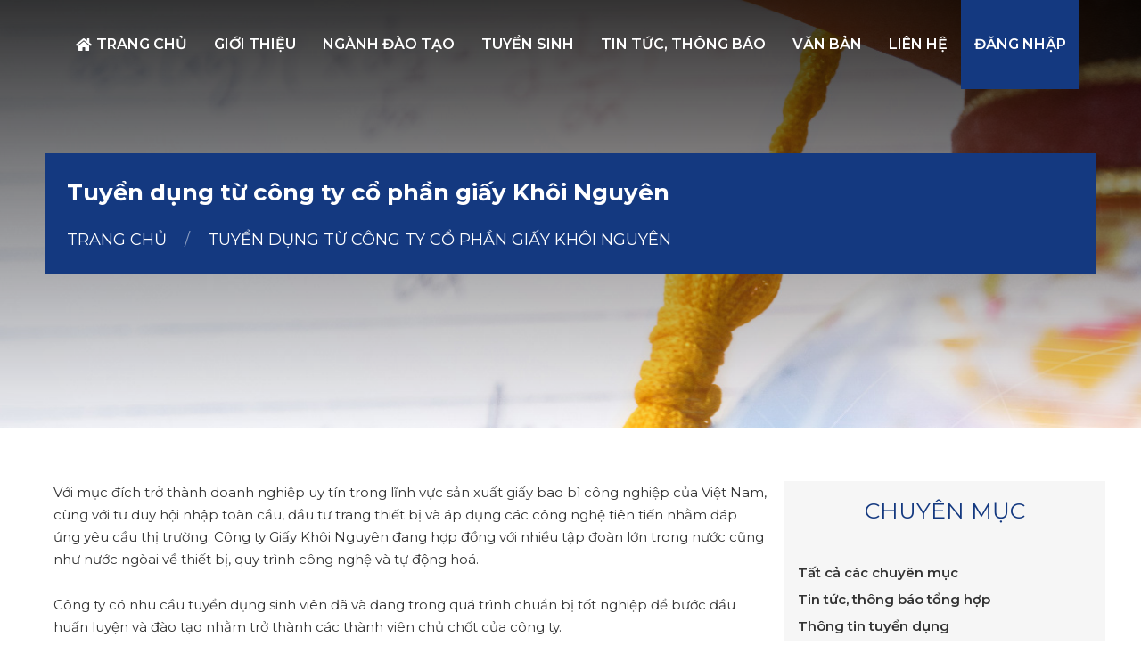

--- FILE ---
content_type: text/html; charset=UTF-8
request_url: https://feemt.husc.edu.vn/tuyen-dung-tu-cong-ty-co-phan-giay-khoi-nguyen/
body_size: 91542
content:
<!DOCTYPE html>
<html lang="en-US">
<head>
<meta charset="UTF-8">
<meta name="viewport" content="width=device-width, initial-scale=1">
<link rel="profile" href="https://gmpg.org/xfn/11">

<title>Tuyển dụng từ công ty cổ phần giấy Khôi Nguyên &#8211; Khoa Điện, Điện tử và Công nghệ vật liệu</title>
<meta name='robots' content='max-image-preview:large' />
<link rel='stylesheet' id='astra-theme-css-css'  href='https://feemt.husc.edu.vn/wp-content/themes/astra/assets/css/minified/frontend.min.css?ver=3.2.0' media='all' />
<style id='astra-theme-css-inline-css'>
html{font-size:93.75%;}a,.page-title{color:#0274be;}a:hover,a:focus{color:#3a3a3a;}body,button,input,select,textarea,.ast-button,.ast-custom-button{font-family:-apple-system,BlinkMacSystemFont,Segoe UI,Roboto,Oxygen-Sans,Ubuntu,Cantarell,Helvetica Neue,sans-serif;font-weight:inherit;font-size:15px;font-size:1rem;}blockquote{color:#000000;}.site-title{font-size:35px;font-size:2.3333333333333rem;}.ast-archive-description .ast-archive-title{font-size:40px;font-size:2.6666666666667rem;}.site-header .site-description{font-size:15px;font-size:1rem;}.entry-title{font-size:30px;font-size:2rem;}h1,.entry-content h1{font-size:40px;font-size:2.6666666666667rem;}h2,.entry-content h2{font-size:30px;font-size:2rem;}h3,.entry-content h3{font-size:25px;font-size:1.6666666666667rem;}h4,.entry-content h4{font-size:20px;font-size:1.3333333333333rem;}h5,.entry-content h5{font-size:18px;font-size:1.2rem;}h6,.entry-content h6{font-size:15px;font-size:1rem;}.ast-single-post .entry-title,.page-title{font-size:30px;font-size:2rem;}::selection{background-color:#0274be;color:#ffffff;}body,h1,.entry-title a,.entry-content h1,h2,.entry-content h2,h3,.entry-content h3,h4,.entry-content h4,h5,.entry-content h5,h6,.entry-content h6{color:#3a3a3a;}.tagcloud a:hover,.tagcloud a:focus,.tagcloud a.current-item{color:#ffffff;border-color:#0274be;background-color:#0274be;}input:focus,input[type="text"]:focus,input[type="email"]:focus,input[type="url"]:focus,input[type="password"]:focus,input[type="reset"]:focus,input[type="search"]:focus,textarea:focus{border-color:#0274be;}input[type="radio"]:checked,input[type=reset],input[type="checkbox"]:checked,input[type="checkbox"]:hover:checked,input[type="checkbox"]:focus:checked,input[type=range]::-webkit-slider-thumb{border-color:#0274be;background-color:#0274be;box-shadow:none;}.site-footer a:hover + .post-count,.site-footer a:focus + .post-count{background:#0274be;border-color:#0274be;}.single .nav-links .nav-previous,.single .nav-links .nav-next{color:#0274be;}.entry-meta,.entry-meta *{line-height:1.45;color:#0274be;}.entry-meta a:hover,.entry-meta a:hover *,.entry-meta a:focus,.entry-meta a:focus *,.page-links > .page-link,.page-links .page-link:hover,.post-navigation a:hover{color:#3a3a3a;}.widget-title{font-size:21px;font-size:1.4rem;color:#3a3a3a;}#cat option,.secondary .calendar_wrap thead a,.secondary .calendar_wrap thead a:visited{color:#0274be;}.secondary .calendar_wrap #today,.ast-progress-val span{background:#0274be;}.secondary a:hover + .post-count,.secondary a:focus + .post-count{background:#0274be;border-color:#0274be;}.calendar_wrap #today > a{color:#ffffff;}.page-links .page-link,.single .post-navigation a{color:#0274be;}.wp-block-buttons.aligncenter{justify-content:center;}@media (min-width:1200px){.ast-separate-container.ast-right-sidebar .entry-content .wp-block-image.alignfull,.ast-separate-container.ast-left-sidebar .entry-content .wp-block-image.alignfull,.ast-separate-container.ast-right-sidebar .entry-content .wp-block-cover.alignfull,.ast-separate-container.ast-left-sidebar .entry-content .wp-block-cover.alignfull{margin-left:-6.67em;margin-right:-6.67em;max-width:unset;width:unset;}.ast-separate-container.ast-right-sidebar .entry-content .wp-block-image.alignwide,.ast-separate-container.ast-left-sidebar .entry-content .wp-block-image.alignwide,.ast-separate-container.ast-right-sidebar .entry-content .wp-block-cover.alignwide,.ast-separate-container.ast-left-sidebar .entry-content .wp-block-cover.alignwide{margin-left:-20px;margin-right:-20px;max-width:unset;width:unset;}}@media (min-width:1200px){.wp-block-group .has-background{padding:20px;}}@media (min-width:1200px){.ast-no-sidebar.ast-separate-container .entry-content .wp-block-group.alignwide,.ast-no-sidebar.ast-separate-container .entry-content .wp-block-cover.alignwide{margin-left:-20px;margin-right:-20px;padding-left:20px;padding-right:20px;}.ast-no-sidebar.ast-separate-container .entry-content .wp-block-cover.alignfull,.ast-no-sidebar.ast-separate-container .entry-content .wp-block-group.alignfull{margin-left:-6.67em;margin-right:-6.67em;padding-left:6.67em;padding-right:6.67em;}}@media (min-width:1200px){.wp-block-cover-image.alignwide .wp-block-cover__inner-container,.wp-block-cover.alignwide .wp-block-cover__inner-container,.wp-block-cover-image.alignfull .wp-block-cover__inner-container,.wp-block-cover.alignfull .wp-block-cover__inner-container{width:100%;}}.ast-plain-container.ast-no-sidebar #primary{margin-top:0;margin-bottom:0;}@media (max-width:921px){.ast-theme-transparent-header #primary,.ast-theme-transparent-header #secondary{padding:0;}}.wp-block-columns{margin-bottom:unset;}.wp-block-image.size-full{margin:2rem 0;}.wp-block-separator.has-background{padding:0;}.wp-block-gallery{margin-bottom:1.6em;}.wp-block-group{padding-top:4em;padding-bottom:4em;}.wp-block-group__inner-container .wp-block-columns:last-child,.wp-block-group__inner-container :last-child,.wp-block-table table{margin-bottom:0;}.blocks-gallery-grid{width:100%;}.wp-block-navigation-link__content{padding:5px 0;}.wp-block-group .wp-block-group .has-text-align-center,.wp-block-group .wp-block-column .has-text-align-center{max-width:100%;}.has-text-align-center{margin:0 auto;}@media (min-width:1200px){.wp-block-cover__inner-container,.alignwide .wp-block-group__inner-container,.alignfull .wp-block-group__inner-container{max-width:1200px;margin:0 auto;}.wp-block-group.alignnone,.wp-block-group.aligncenter,.wp-block-group.alignleft,.wp-block-group.alignright,.wp-block-group.alignwide,.wp-block-columns.alignwide{margin:2rem 0 1rem 0;}}@media (max-width:1200px){.wp-block-group{padding:3em;}.wp-block-group .wp-block-group{padding:1.5em;}.wp-block-columns,.wp-block-column{margin:1rem 0;}}@media (min-width:921px){.wp-block-columns .wp-block-group{padding:2em;}}@media (max-width:544px){.wp-block-cover-image .wp-block-cover__inner-container,.wp-block-cover .wp-block-cover__inner-container{width:unset;}.wp-block-cover,.wp-block-cover-image{padding:2em 0;}.wp-block-group,.wp-block-cover{padding:2em;}.wp-block-media-text__media img,.wp-block-media-text__media video{width:unset;max-width:100%;}.wp-block-media-text.has-background .wp-block-media-text__content{padding:1em;}}@media (max-width:921px){.ast-plain-container.ast-no-sidebar #primary{padding:0;}}@media (min-width:544px){.entry-content .wp-block-media-text.has-media-on-the-right .wp-block-media-text__content{padding:0 8% 0 0;}.entry-content .wp-block-media-text .wp-block-media-text__content{padding:0 0 0 8%;}.ast-plain-container .site-content .entry-content .has-custom-content-position.is-position-bottom-left > *,.ast-plain-container .site-content .entry-content .has-custom-content-position.is-position-bottom-right > *,.ast-plain-container .site-content .entry-content .has-custom-content-position.is-position-top-left > *,.ast-plain-container .site-content .entry-content .has-custom-content-position.is-position-top-right > *,.ast-plain-container .site-content .entry-content .has-custom-content-position.is-position-center-right > *,.ast-plain-container .site-content .entry-content .has-custom-content-position.is-position-center-left > *{margin:0;}}@media (max-width:544px){.entry-content .wp-block-media-text .wp-block-media-text__content{padding:8% 0;}.wp-block-media-text .wp-block-media-text__media img{width:auto;max-width:100%;}}@media (max-width:921px){.ast-separate-container .ast-article-post,.ast-separate-container .ast-article-single{padding:1.5em 2.14em;}.ast-separate-container #primary,.ast-separate-container #secondary{padding:1.5em 0;}#primary,#secondary{padding:1.5em 0;margin:0;}.ast-left-sidebar #content > .ast-container{display:flex;flex-direction:column-reverse;width:100%;}.ast-author-box img.avatar{margin:20px 0 0 0;}}@media (max-width:921px){.ast-right-sidebar #primary{padding-right:0;}}@media (min-width:922px){.ast-separate-container.ast-right-sidebar #primary,.ast-separate-container.ast-left-sidebar #primary{border:0;}.search-no-results.ast-separate-container #primary{margin-bottom:4em;}}@media (min-width:922px){.ast-right-sidebar #primary{border-right:1px solid #eee;}.ast-left-sidebar #primary{border-left:1px solid #eee;}}.wp-block-button .wp-block-button__link,{color:#ffffff;}.wp-block-button .wp-block-button__link{border-style:solid;border-top-width:0;border-right-width:0;border-left-width:0;border-bottom-width:0;border-color:#0274be;background-color:#0274be;color:#ffffff;font-family:inherit;font-weight:inherit;line-height:1;border-radius:2px;padding-top:10px;padding-right:40px;padding-bottom:10px;padding-left:40px;}.wp-block-button .wp-block-button__link:hover,.wp-block-button .wp-block-button__link:focus{color:#ffffff;background-color:#3a3a3a;border-color:#3a3a3a;}.menu-toggle,button,.ast-button,.ast-custom-button,.button,input#submit,input[type="button"],input[type="submit"],input[type="reset"]{border-style:solid;border-top-width:0;border-right-width:0;border-left-width:0;border-bottom-width:0;color:#ffffff;border-color:#0274be;background-color:#0274be;border-radius:2px;padding-top:10px;padding-right:40px;padding-bottom:10px;padding-left:40px;font-family:inherit;font-weight:inherit;line-height:1;}button:focus,.menu-toggle:hover,button:hover,.ast-button:hover,.ast-custom-button:hover .button:hover,.ast-custom-button:hover ,input[type=reset]:hover,input[type=reset]:focus,input#submit:hover,input#submit:focus,input[type="button"]:hover,input[type="button"]:focus,input[type="submit"]:hover,input[type="submit"]:focus{color:#ffffff;background-color:#3a3a3a;border-color:#3a3a3a;}@media (min-width:921px){.ast-container{max-width:100%;}}@media (min-width:544px){.ast-container{max-width:100%;}}@media (max-width:544px){.ast-separate-container .ast-article-post,.ast-separate-container .ast-article-single{padding:1.5em 1em;}.ast-separate-container #content .ast-container{padding-left:0.54em;padding-right:0.54em;}.ast-separate-container .ast-archive-description{padding:1.5em 1em;}.ast-search-menu-icon.ast-dropdown-active .search-field{width:170px;}}@media (max-width:921px){.ast-mobile-header-stack .main-header-bar .ast-search-menu-icon{display:inline-block;}.ast-header-break-point.ast-header-custom-item-outside .ast-mobile-header-stack .main-header-bar .ast-search-icon{margin:0;}}@media (max-width:921px){.ast-archive-description .ast-archive-title{font-size:40px;}.entry-title{font-size:30px;}h1,.entry-content h1{font-size:30px;}h2,.entry-content h2{font-size:25px;}h3,.entry-content h3{font-size:20px;}.ast-single-post .entry-title,.page-title{font-size:30px;}}@media (max-width:544px){.ast-archive-description .ast-archive-title{font-size:40px;}.entry-title{font-size:30px;}h1,.entry-content h1{font-size:30px;}h2,.entry-content h2{font-size:25px;}h3,.entry-content h3{font-size:20px;}.ast-single-post .entry-title,.page-title{font-size:30px;}}@media (max-width:921px){html{font-size:85.5%;}}@media (max-width:544px){html{font-size:85.5%;}}@media (min-width:922px){.ast-container{max-width:1240px;}}@font-face {font-family: "Astra";src: url(https://feemt.husc.edu.vn/wp-content/themes/astra/assets/fonts/astra.woff) format("woff"),url(https://feemt.husc.edu.vn/wp-content/themes/astra/assets/fonts/astra.ttf) format("truetype"),url(https://feemt.husc.edu.vn/wp-content/themes/astra/assets/fonts/astra.svg#astra) format("svg");font-weight: normal;font-style: normal;font-display: fallback;}@media (min-width:922px){.main-header-menu .sub-menu .menu-item.ast-left-align-sub-menu:hover > .sub-menu,.main-header-menu .sub-menu .menu-item.ast-left-align-sub-menu.focus > .sub-menu{margin-left:-0px;}}.ast-breadcrumbs .trail-browse,.ast-breadcrumbs .trail-items,.ast-breadcrumbs .trail-items li{display:inline-block;margin:0;padding:0;border:none;background:inherit;text-indent:0;}.ast-breadcrumbs .trail-browse{font-size:inherit;font-style:inherit;font-weight:inherit;color:inherit;}.ast-breadcrumbs .trail-items{list-style:none;}.trail-items li::after{padding:0 0.3em;content:"\00bb";}.trail-items li:last-of-type::after{display:none;}@media (max-width:921px){.ast-builder-grid-row-container.ast-builder-grid-row-tablet-6-equal .ast-builder-grid-row{grid-template-columns:repeat( 6,1fr );}.ast-builder-grid-row-container.ast-builder-grid-row-tablet-5-equal .ast-builder-grid-row{grid-template-columns:repeat( 5,1fr );}.ast-builder-grid-row-container.ast-builder-grid-row-tablet-4-equal .ast-builder-grid-row{grid-template-columns:repeat( 4,1fr );}.ast-builder-grid-row-container.ast-builder-grid-row-tablet-4-lheavy .ast-builder-grid-row{grid-template-columns:2fr 1fr 1fr 1fr;}.ast-builder-grid-row-container.ast-builder-grid-row-tablet-4-rheavy .ast-builder-grid-row{grid-template-columns:1fr 1fr 1fr 2fr;}.ast-builder-grid-row-container.ast-builder-grid-row-tablet-3-equal .ast-builder-grid-row{grid-template-columns:repeat( 3,1fr );}.ast-builder-grid-row-container.ast-builder-grid-row-tablet-3-lheavy .ast-builder-grid-row{grid-template-columns:2fr 1fr 1fr;}.ast-builder-grid-row-container.ast-builder-grid-row-tablet-3-rheavy .ast-builder-grid-row{grid-template-columns:1fr 1fr 2fr;}.ast-builder-grid-row-container.ast-builder-grid-row-tablet-3-cheavy .ast-builder-grid-row{grid-template-columns:1fr 2fr 1fr;}.ast-builder-grid-row-container.ast-builder-grid-row-tablet-3-cwide .ast-builder-grid-row{grid-template-columns:1fr 3fr 1fr;}.ast-builder-grid-row-container.ast-builder-grid-row-tablet-3-firstrow .ast-builder-grid-row{grid-template-columns:1fr 1fr;}.ast-builder-grid-row-container.ast-builder-grid-row-tablet-3-firstrow .ast-builder-grid-row > *:first-child{grid-column:1 / -1;}.ast-builder-grid-row-container.ast-builder-grid-row-tablet-3-lastrow .ast-builder-grid-row{grid-template-columns:1fr 1fr;}.ast-builder-grid-row-container.ast-builder-grid-row-tablet-3-lastrow .ast-builder-grid-row > *:last-child{grid-column:1 / -1;}.ast-builder-grid-row-container.ast-builder-grid-row-tablet-2-equal .ast-builder-grid-row{grid-template-columns:repeat( 2,1fr );}.ast-builder-grid-row-container.ast-builder-grid-row-tablet-2-lheavy .ast-builder-grid-row{grid-template-columns:2fr 1fr;}.ast-builder-grid-row-container.ast-builder-grid-row-tablet-2-rheavy .ast-builder-grid-row{grid-template-columns:1fr 2fr;}.ast-builder-grid-row-container.ast-builder-grid-row-tablet-full .ast-builder-grid-row{grid-template-columns:1fr;}}@media (max-width:544px){.ast-builder-grid-row-container.ast-builder-grid-row-mobile-6-equal .ast-builder-grid-row{grid-template-columns:repeat( 6,1fr );}.ast-builder-grid-row-container.ast-builder-grid-row-mobile-5-equal .ast-builder-grid-row{grid-template-columns:repeat( 5,1fr );}.ast-builder-grid-row-container.ast-builder-grid-row-mobile-4-equal .ast-builder-grid-row{grid-template-columns:repeat( 4,1fr );}.ast-builder-grid-row-container.ast-builder-grid-row-mobile-4-lheavy .ast-builder-grid-row{grid-template-columns:2fr 1fr 1fr 1fr;}.ast-builder-grid-row-container.ast-builder-grid-row-mobile-4-rheavy .ast-builder-grid-row{grid-template-columns:1fr 1fr 1fr 2fr;}.ast-builder-grid-row-container.ast-builder-grid-row-mobile-3-equal .ast-builder-grid-row{grid-template-columns:repeat( 3,1fr );}.ast-builder-grid-row-container.ast-builder-grid-row-mobile-3-lheavy .ast-builder-grid-row{grid-template-columns:2fr 1fr 1fr;}.ast-builder-grid-row-container.ast-builder-grid-row-mobile-3-rheavy .ast-builder-grid-row{grid-template-columns:1fr 1fr 2fr;}.ast-builder-grid-row-container.ast-builder-grid-row-mobile-3-cheavy .ast-builder-grid-row{grid-template-columns:1fr 2fr 1fr;}.ast-builder-grid-row-container.ast-builder-grid-row-mobile-3-cwide .ast-builder-grid-row{grid-template-columns:1fr 3fr 1fr;}.ast-builder-grid-row-container.ast-builder-grid-row-mobile-3-firstrow .ast-builder-grid-row{grid-template-columns:1fr 1fr;}.ast-builder-grid-row-container.ast-builder-grid-row-mobile-3-firstrow .ast-builder-grid-row > *:first-child{grid-column:1 / -1;}.ast-builder-grid-row-container.ast-builder-grid-row-mobile-3-lastrow .ast-builder-grid-row{grid-template-columns:1fr 1fr;}.ast-builder-grid-row-container.ast-builder-grid-row-mobile-3-lastrow .ast-builder-grid-row > *:last-child{grid-column:1 / -1;}.ast-builder-grid-row-container.ast-builder-grid-row-mobile-2-equal .ast-builder-grid-row{grid-template-columns:repeat( 2,1fr );}.ast-builder-grid-row-container.ast-builder-grid-row-mobile-2-lheavy .ast-builder-grid-row{grid-template-columns:2fr 1fr;}.ast-builder-grid-row-container.ast-builder-grid-row-mobile-2-rheavy .ast-builder-grid-row{grid-template-columns:1fr 2fr;}.ast-builder-grid-row-container.ast-builder-grid-row-mobile-full .ast-builder-grid-row{grid-template-columns:1fr;}}.ast-builder-layout-element[data-section="title_tagline"]{display:flex;}@media (max-width:921px){.ast-header-break-point .ast-builder-layout-element[data-section="title_tagline"]{display:flex;}}@media (max-width:544px){.ast-header-break-point .ast-builder-layout-element[data-section="title_tagline"]{display:flex;}}.ast-builder-menu-1{font-family:inherit;font-weight:inherit;}.ast-builder-menu-1 .sub-menu,.ast-builder-menu-1 .inline-on-mobile .sub-menu{border-top-width:2px;border-bottom-width:0;border-right-width:0;border-left-width:0;border-color:#0274be;border-style:solid;border-radius:0;}.ast-builder-menu-1 .main-header-menu > .menu-item > .sub-menu,.ast-builder-menu-1 .main-header-menu > .menu-item > .astra-full-megamenu-wrapper{margin-top:0;}.ast-desktop .ast-builder-menu-1 .main-header-menu > .menu-item > .sub-menu:before,.ast-desktop .ast-builder-menu-1 .main-header-menu > .menu-item > .astra-full-megamenu-wrapper:before{height:calc( 0px + 5px );}.ast-desktop .ast-builder-menu-1 .menu-item .sub-menu .menu-link{border-style:none;}@media (max-width:921px){.ast-header-break-point .ast-builder-menu-1 .menu-item.menu-item-has-children > .ast-menu-toggle{top:0;}.ast-builder-menu-1 .menu-item-has-children > .menu-link:after{content:unset;}}@media (max-width:544px){.ast-header-break-point .ast-builder-menu-1 .menu-item.menu-item-has-children > .ast-menu-toggle{top:0;}}.ast-builder-menu-1{display:flex;}@media (max-width:921px){.ast-header-break-point .ast-builder-menu-1{display:flex;}}@media (max-width:544px){.ast-header-break-point .ast-builder-menu-1{display:flex;}}.ast-header-break-point .main-header-bar{border-bottom-width:1px;}@media (min-width:922px){.main-header-bar{border-bottom-width:1px;}}.ast-safari-browser-less-than-11 .main-header-menu .menu-item, .ast-safari-browser-less-than-11 .main-header-bar .ast-masthead-custom-menu-items{display:block;}.main-header-menu .menu-item, .main-header-bar .ast-masthead-custom-menu-items{-js-display:flex;display:flex;-webkit-box-pack:center;-webkit-justify-content:center;-moz-box-pack:center;-ms-flex-pack:center;justify-content:center;-webkit-box-orient:vertical;-webkit-box-direction:normal;-webkit-flex-direction:column;-moz-box-orient:vertical;-moz-box-direction:normal;-ms-flex-direction:column;flex-direction:column;}.main-header-menu > .menu-item > .menu-link{height:100%;-webkit-box-align:center;-webkit-align-items:center;-moz-box-align:center;-ms-flex-align:center;align-items:center;-js-display:flex;display:flex;}.ast-primary-menu-disabled .main-header-bar .ast-masthead-custom-menu-items{flex:unset;}.ast-mobile-popup-drawer.active .ast-mobile-popup-inner{background-color:#ffffff;;color:#3a3a3a;}.ast-mobile-header-wrap .ast-mobile-header-content{background-color:#ffffff;;}.ast-mobile-popup-content > *, .ast-mobile-header-content > *{padding-top:0;padding-bottom:0;}@media (max-width:921px){.content-align-flex-start .ast-builder-layout-element{justify-content:flex-start;}.content-align-flex-start .main-header-menu{text-align:left;}}.ast-mobile-header-wrap .ast-primary-header-bar,.ast-primary-header-bar .site-primary-header-wrap{min-height:70px;}.ast-desktop .ast-primary-header-bar .main-header-menu > .menu-item{line-height:70px;}@media (max-width:921px){#masthead .ast-mobile-header-wrap .ast-above-header-bar,#masthead .ast-mobile-header-wrap .ast-primary-header-bar,#masthead .ast-mobile-header-wrap .ast-below-header-bar{padding-left:20px;padding-right:20px;}}.ast-header-break-point .ast-primary-header-bar{border-bottom-width:1px;border-bottom-color:#eaeaea;border-bottom-style:solid;}@media (min-width:922px){.ast-primary-header-bar{border-bottom-width:1px;border-bottom-color:#eaeaea;border-bottom-style:solid;}}.ast-primary-header-bar{background-color:#ffffff;;}.ast-primary-header-bar{display:block;}@media (max-width:921px){.ast-header-break-point .ast-primary-header-bar{display:grid;}}@media (max-width:544px){.ast-header-break-point .ast-primary-header-bar{display:grid;}}[data-section="section-header-mobile-trigger"] .ast-button-wrap .ast-mobile-menu-trigger-minimal{color:#0274be;border:none;background:transparent;}[data-section="section-header-mobile-trigger"] .ast-button-wrap .mobile-menu-toggle-icon .ast-mobile-svg{width:20px;height:20px;fill:#0274be;}[data-section="section-header-mobile-trigger"] .ast-button-wrap .mobile-menu-wrap .mobile-menu{color:#0274be;}@media (max-width:921px){.ast-builder-menu-mobile .main-navigation .menu-item > .menu-link{font-family:inherit;font-weight:inherit;}.ast-builder-menu-mobile .main-navigation .menu-item.menu-item-has-children > .ast-menu-toggle{top:0;}.ast-builder-menu-mobile .main-navigation .menu-item-has-children > .menu-link:after{content:unset;}.ast-header-break-point .ast-builder-menu-mobile .main-header-menu, .ast-header-break-point .ast-builder-menu-mobile .main-navigation .menu-item .menu-link, .ast-header-break-point .ast-builder-menu-mobile .main-navigation .menu-item .sub-menu .menu-link{border-style:none;}}@media (max-width:544px){.ast-builder-menu-mobile .main-navigation .menu-item.menu-item-has-children > .ast-menu-toggle{top:0;}}.ast-builder-menu-mobile .main-navigation{display:block;}@media (max-width:921px){.ast-header-break-point .ast-builder-menu-mobile .main-navigation{display:block;}}@media (max-width:544px){.ast-header-break-point .ast-builder-menu-mobile .main-navigation{display:block;}}
</style>
<link rel='stylesheet' id='astra-menu-animation-css'  href='https://feemt.husc.edu.vn/wp-content/themes/astra/assets/css/minified/menu-animation.min.css?ver=3.2.0' media='all' />
<link rel='stylesheet' id='wp-block-library-css'  href='https://feemt.husc.edu.vn/wp-includes/css/dist/block-library/style.min.css?ver=5.8.1' media='all' />
<link rel='stylesheet' id='parent-style-css'  href='https://feemt.husc.edu.vn/wp-content/themes/astra-child/style.css?ver=5.8.1' media='all' />
<link rel='stylesheet' id='elementor-animations-css'  href='https://feemt.husc.edu.vn/wp-content/plugins/elementor/assets/lib/animations/animations.min.css?ver=3.2.1' media='all' />
<link rel='stylesheet' id='elementor-frontend-css'  href='https://feemt.husc.edu.vn/wp-content/plugins/elementor/assets/css/frontend.min.css?ver=3.2.1' media='all' />
<link rel='stylesheet' id='elementor-post-25-css'  href='https://feemt.husc.edu.vn/wp-content/uploads/elementor/css/post-25.css?ver=1626159695' media='all' />
<link rel='stylesheet' id='elementor-pro-css'  href='https://feemt.husc.edu.vn/wp-content/plugins/elementor-pro/assets/css/frontend.min.css?ver=3.2.1' media='all' />
<link rel='stylesheet' id='elementor-global-css'  href='https://feemt.husc.edu.vn/wp-content/uploads/elementor/css/global.css?ver=1632729375' media='all' />
<link rel='stylesheet' id='elementor-post-33-css'  href='https://feemt.husc.edu.vn/wp-content/uploads/elementor/css/post-33.css?ver=1626159773' media='all' />
<link rel='stylesheet' id='elementor-post-108-css'  href='https://feemt.husc.edu.vn/wp-content/uploads/elementor/css/post-108.css?ver=1666584939' media='all' />
<link rel='stylesheet' id='elementor-post-733-css'  href='https://feemt.husc.edu.vn/wp-content/uploads/elementor/css/post-733.css?ver=1626188875' media='all' />
<link rel='stylesheet' id='google-fonts-1-css'  href='https://fonts.googleapis.com/css?family=Montserrat%3A100%2C100italic%2C200%2C200italic%2C300%2C300italic%2C400%2C400italic%2C500%2C500italic%2C600%2C600italic%2C700%2C700italic%2C800%2C800italic%2C900%2C900italic&#038;display=auto&#038;ver=5.8.1' media='all' />
<link rel='stylesheet' id='elementor-icons-shared-0-css'  href='https://feemt.husc.edu.vn/wp-content/plugins/elementor/assets/lib/font-awesome/css/fontawesome.min.css?ver=5.15.1' media='all' />
<link rel='stylesheet' id='elementor-icons-fa-solid-css'  href='https://feemt.husc.edu.vn/wp-content/plugins/elementor/assets/lib/font-awesome/css/solid.min.css?ver=5.15.1' media='all' />
<link rel='stylesheet' id='elementor-icons-fa-regular-css'  href='https://feemt.husc.edu.vn/wp-content/plugins/elementor/assets/lib/font-awesome/css/regular.min.css?ver=5.15.1' media='all' />
<link rel='stylesheet' id='elementor-icons-fa-brands-css'  href='https://feemt.husc.edu.vn/wp-content/plugins/elementor/assets/lib/font-awesome/css/brands.min.css?ver=5.15.1' media='all' />
<!--[if IE]>
<script src='https://feemt.husc.edu.vn/wp-content/themes/astra/assets/js/minified/flexibility.min.js?ver=3.2.0' id='astra-flexibility-js'></script>
<script id='astra-flexibility-js-after'>
flexibility(document.documentElement);
</script>
<![endif]-->
<link rel="canonical" href="https://feemt.husc.edu.vn/tuyen-dung-tu-cong-ty-co-phan-giay-khoi-nguyen/" />
<style>.recentcomments a{display:inline !important;padding:0 !important;margin:0 !important;}</style><link rel="icon" href="https://feemt.husc.edu.vn/wp-content/uploads/2021/03/logo-1.png" sizes="32x32" />
<link rel="icon" href="https://feemt.husc.edu.vn/wp-content/uploads/2021/03/logo-1.png" sizes="192x192" />
<link rel="apple-touch-icon" href="https://feemt.husc.edu.vn/wp-content/uploads/2021/03/logo-1.png" />
<meta name="msapplication-TileImage" content="https://feemt.husc.edu.vn/wp-content/uploads/2021/03/logo-1.png" />
		<style id="wp-custom-css">
			.user-info-full .row.heading .image{
	margin: 0;
	box-shadow: 0px 0px 15px 0px rgb(0 0 0 / 10%);
}
.user-info-full .row.heading .image img{
	object-position: center 10%;
}		</style>
		</head>

<body data-rsssl=1 itemtype='https://schema.org/Blog' itemscope='itemscope' class="post-template-default single single-post postid-1671 single-format-standard wp-custom-logo group-blog ast-blog-single-style-1 ast-single-post ast-inherit-site-logo-transparent astra-hfb-header ast-desktop ast-page-builder-template ast-no-sidebar astra-3.2.0 elementor-page-733 ast-normal-title-enabled elementor-default elementor-kit-25">
<div 
class="hfeed site" id="page">
	<a class="skip-link screen-reader-text" href="#content">Skip to content</a>
			<div data-elementor-type="header" data-elementor-id="33" class="elementor elementor-33 elementor-location-header" data-elementor-settings="[]">
		<div class="elementor-section-wrap">
					<section class="elementor-section elementor-top-section elementor-element elementor-element-5c42a88 elementor-section-boxed elementor-section-height-default elementor-section-height-default" data-id="5c42a88" data-element_type="section" data-settings="{&quot;sticky&quot;:&quot;top&quot;,&quot;sticky_effects_offset&quot;:10,&quot;sticky_on&quot;:[&quot;desktop&quot;,&quot;tablet&quot;,&quot;mobile&quot;],&quot;sticky_offset&quot;:0}">
						<div class="elementor-container elementor-column-gap-default">
					<div class="elementor-column elementor-col-33 elementor-top-column elementor-element elementor-element-8b3cb71 elementor-hidden-desktop" data-id="8b3cb71" data-element_type="column">
			<div class="elementor-widget-wrap elementor-element-populated">
								<div class="elementor-element elementor-element-9538eaa elementor-widget elementor-widget-theme-site-logo elementor-widget-image" data-id="9538eaa" data-element_type="widget" data-widget_type="theme-site-logo.default">
				<div class="elementor-widget-container">
																<a href="https://feemt.husc.edu.vn">
							<img width="392" height="393" src="https://feemt.husc.edu.vn/wp-content/uploads/2021/03/logo-1.png" class="attachment-full size-full" alt="" loading="lazy" />								</a>
															</div>
				</div>
					</div>
		</div>
				<div class="elementor-column elementor-col-33 elementor-top-column elementor-element elementor-element-3f6464b" data-id="3f6464b" data-element_type="column">
			<div class="elementor-widget-wrap elementor-element-populated">
								<div class="elementor-element elementor-element-2cf5e89 elementor-nav-menu__align-center elementor-nav-menu--stretch elementor-nav-menu--indicator-classic elementor-nav-menu--dropdown-tablet elementor-nav-menu__text-align-aside elementor-nav-menu--toggle elementor-nav-menu--burger elementor-widget elementor-widget-nav-menu" data-id="2cf5e89" data-element_type="widget" data-settings="{&quot;full_width&quot;:&quot;stretch&quot;,&quot;layout&quot;:&quot;horizontal&quot;,&quot;toggle&quot;:&quot;burger&quot;}" data-widget_type="nav-menu.default">
				<div class="elementor-widget-container">
						<nav role="navigation" class="elementor-nav-menu--main elementor-nav-menu__container elementor-nav-menu--layout-horizontal e--pointer-none"><ul id="menu-1-2cf5e89" class="elementor-nav-menu"><li class="menu-item menu-item-type-post_type menu-item-object-page menu-item-home menu-item-27"><a href="https://feemt.husc.edu.vn/" class="elementor-item menu-link"><i aria-hidden="true" class="fas fa-home"></i> Trang chủ</a></li>
<li class="menu-item menu-item-type-post_type menu-item-object-page menu-item-has-children menu-item-369"><a href="https://feemt.husc.edu.vn/gioi-thieu/" class="elementor-item menu-link">Giới thiệu</a>
<ul class="sub-menu elementor-nav-menu--dropdown">
	<li class="menu-item menu-item-type-post_type menu-item-object-page menu-item-370"><a href="https://feemt.husc.edu.vn/gioi-thieu/ban-chu-nhiem/" class="elementor-sub-item menu-link">Ban chủ nhiệm</a></li>
	<li class="menu-item menu-item-type-post_type menu-item-object-page menu-item-371"><a href="https://feemt.husc.edu.vn/gioi-thieu/co-cau-to-chuc/" class="elementor-sub-item menu-link">Cơ cấu tổ chức</a></li>
</ul>
</li>
<li class="menu-item menu-item-type-post_type menu-item-object-page menu-item-31"><a href="https://feemt.husc.edu.vn/nganh-dao-tao/" class="elementor-item menu-link">Ngành đào tạo</a></li>
<li class="menu-item menu-item-type-post_type menu-item-object-page menu-item-has-children menu-item-1069"><a href="https://feemt.husc.edu.vn/thong-tin-tuyen-sinh/" class="elementor-item menu-link">Tuyển sinh</a>
<ul class="sub-menu elementor-nav-menu--dropdown">
	<li class="menu-item menu-item-type-post_type menu-item-object-page menu-item-1369"><a href="https://feemt.husc.edu.vn/thong-tin-tuyen-sinh/tuyen-sinh-dai-hoc/" class="elementor-sub-item menu-link">Tuyển sinh Đại học</a></li>
	<li class="menu-item menu-item-type-post_type menu-item-object-page menu-item-1368"><a href="https://feemt.husc.edu.vn/thong-tin-tuyen-sinh/tuyen-sinh-sau-dai-hoc/" class="elementor-sub-item menu-link">Tuyển sinh Sau Đại học</a></li>
</ul>
</li>
<li class="menu-item menu-item-type-post_type menu-item-object-page current_page_parent menu-item-has-children menu-item-28"><a href="https://feemt.husc.edu.vn/tin-tuc-thong-bao/" class="elementor-item menu-link">Tin tức, Thông báo</a>
<ul class="sub-menu elementor-nav-menu--dropdown">
	<li class="menu-item menu-item-type-taxonomy menu-item-object-category menu-item-539"><a href="https://feemt.husc.edu.vn/category/tin-tuc/" class="elementor-sub-item menu-link">Tin tức</a></li>
	<li class="menu-item menu-item-type-taxonomy menu-item-object-category menu-item-537"><a href="https://feemt.husc.edu.vn/category/thong-bao/" class="elementor-sub-item menu-link">Thông báo</a></li>
	<li class="menu-item menu-item-type-taxonomy menu-item-object-category current-post-ancestor current-menu-parent current-post-parent menu-item-538"><a href="https://feemt.husc.edu.vn/category/thong-tin-tuyen-dung/" class="elementor-sub-item menu-link">Thông tin tuyển dụng</a></li>
</ul>
</li>
<li class="menu-item menu-item-type-custom menu-item-object-custom menu-item-611"><a target="_blank" rel="noopener" href="http://husc.hueuni.edu.vn/downloads.php" class="elementor-item menu-link">Văn bản</a></li>
<li class="menu-item menu-item-type-post_type menu-item-object-page menu-item-612"><a href="https://feemt.husc.edu.vn/lien-he/" class="elementor-item menu-link">Liên hệ</a></li>
<li class="login menu-item menu-item-type-custom menu-item-object-custom menu-item-1248"><a href="https://feemt.husc.edu.vn/wp-admin/" class="elementor-item menu-link">Đăng nhập</a></li>
</ul></nav>
					<div class="elementor-menu-toggle" role="button" tabindex="0" aria-label="Menu Toggle" aria-expanded="false">
			<i class="eicon-menu-bar" aria-hidden="true"></i>
			<span class="elementor-screen-only">Menu</span>
		</div>
			<nav class="elementor-nav-menu--dropdown elementor-nav-menu__container" role="navigation" aria-hidden="true"><ul id="menu-2-2cf5e89" class="elementor-nav-menu"><li class="menu-item menu-item-type-post_type menu-item-object-page menu-item-home menu-item-27"><a href="https://feemt.husc.edu.vn/" class="elementor-item menu-link"><i aria-hidden="true" class="fas fa-home"></i> Trang chủ</a></li>
<li class="menu-item menu-item-type-post_type menu-item-object-page menu-item-has-children menu-item-369"><a href="https://feemt.husc.edu.vn/gioi-thieu/" class="elementor-item menu-link">Giới thiệu</a>
<ul class="sub-menu elementor-nav-menu--dropdown">
	<li class="menu-item menu-item-type-post_type menu-item-object-page menu-item-370"><a href="https://feemt.husc.edu.vn/gioi-thieu/ban-chu-nhiem/" class="elementor-sub-item menu-link">Ban chủ nhiệm</a></li>
	<li class="menu-item menu-item-type-post_type menu-item-object-page menu-item-371"><a href="https://feemt.husc.edu.vn/gioi-thieu/co-cau-to-chuc/" class="elementor-sub-item menu-link">Cơ cấu tổ chức</a></li>
</ul>
</li>
<li class="menu-item menu-item-type-post_type menu-item-object-page menu-item-31"><a href="https://feemt.husc.edu.vn/nganh-dao-tao/" class="elementor-item menu-link">Ngành đào tạo</a></li>
<li class="menu-item menu-item-type-post_type menu-item-object-page menu-item-has-children menu-item-1069"><a href="https://feemt.husc.edu.vn/thong-tin-tuyen-sinh/" class="elementor-item menu-link">Tuyển sinh</a>
<ul class="sub-menu elementor-nav-menu--dropdown">
	<li class="menu-item menu-item-type-post_type menu-item-object-page menu-item-1369"><a href="https://feemt.husc.edu.vn/thong-tin-tuyen-sinh/tuyen-sinh-dai-hoc/" class="elementor-sub-item menu-link">Tuyển sinh Đại học</a></li>
	<li class="menu-item menu-item-type-post_type menu-item-object-page menu-item-1368"><a href="https://feemt.husc.edu.vn/thong-tin-tuyen-sinh/tuyen-sinh-sau-dai-hoc/" class="elementor-sub-item menu-link">Tuyển sinh Sau Đại học</a></li>
</ul>
</li>
<li class="menu-item menu-item-type-post_type menu-item-object-page current_page_parent menu-item-has-children menu-item-28"><a href="https://feemt.husc.edu.vn/tin-tuc-thong-bao/" class="elementor-item menu-link">Tin tức, Thông báo</a>
<ul class="sub-menu elementor-nav-menu--dropdown">
	<li class="menu-item menu-item-type-taxonomy menu-item-object-category menu-item-539"><a href="https://feemt.husc.edu.vn/category/tin-tuc/" class="elementor-sub-item menu-link">Tin tức</a></li>
	<li class="menu-item menu-item-type-taxonomy menu-item-object-category menu-item-537"><a href="https://feemt.husc.edu.vn/category/thong-bao/" class="elementor-sub-item menu-link">Thông báo</a></li>
	<li class="menu-item menu-item-type-taxonomy menu-item-object-category current-post-ancestor current-menu-parent current-post-parent menu-item-538"><a href="https://feemt.husc.edu.vn/category/thong-tin-tuyen-dung/" class="elementor-sub-item menu-link">Thông tin tuyển dụng</a></li>
</ul>
</li>
<li class="menu-item menu-item-type-custom menu-item-object-custom menu-item-611"><a target="_blank" rel="noopener" href="http://husc.hueuni.edu.vn/downloads.php" class="elementor-item menu-link">Văn bản</a></li>
<li class="menu-item menu-item-type-post_type menu-item-object-page menu-item-612"><a href="https://feemt.husc.edu.vn/lien-he/" class="elementor-item menu-link">Liên hệ</a></li>
<li class="login menu-item menu-item-type-custom menu-item-object-custom menu-item-1248"><a href="https://feemt.husc.edu.vn/wp-admin/" class="elementor-item menu-link">Đăng nhập</a></li>
</ul></nav>
				</div>
				</div>
					</div>
		</div>
				<div class="elementor-column elementor-col-33 elementor-top-column elementor-element elementor-element-d26a44e elementor-hidden-desktop" data-id="d26a44e" data-element_type="column">
			<div class="elementor-widget-wrap elementor-element-populated">
								<div class="elementor-element elementor-element-939f7c2 elementor-search-form--skin-classic elementor-search-form--button-type-icon elementor-search-form--icon-search elementor-widget elementor-widget-search-form" data-id="939f7c2" data-element_type="widget" data-settings="{&quot;skin&quot;:&quot;classic&quot;}" data-widget_type="search-form.default">
				<div class="elementor-widget-container">
					<form class="elementor-search-form" role="search" action="https://feemt.husc.edu.vn" method="get">
									<div class="elementor-search-form__container">
								<input placeholder="Tìm kiếm" class="elementor-search-form__input" type="search" name="s" title="Search" value="">
													<button class="elementor-search-form__submit" type="submit" title="Search" aria-label="Search">
													<i class="fa fa-search" aria-hidden="true"></i>
							<span class="elementor-screen-only">Search</span>
											</button>
											</div>
		</form>
				</div>
				</div>
					</div>
		</div>
							</div>
		</section>
				</div>
		</div>
			<div id="content" class="site-content">
		<div class="ast-container">
		

	<div id="primary" class="content-area primary">

		
					<main id="main" class="site-main">
						<div data-elementor-type="single-post" data-elementor-id="733" class="elementor elementor-733 elementor-location-single post-1671 post type-post status-publish format-standard hentry category-thong-tin-tuyen-dung category-uncategorized ast-article-single" data-elementor-settings="[]">
		<div class="elementor-section-wrap">
					<section class="elementor-section elementor-top-section elementor-element elementor-element-7e3f26cc elementor-section-height-min-height elementor-section-boxed elementor-section-height-default elementor-section-items-middle" data-id="7e3f26cc" data-element_type="section" data-settings="{&quot;background_background&quot;:&quot;classic&quot;}">
							<div class="elementor-background-overlay"></div>
							<div class="elementor-container elementor-column-gap-default">
					<div class="elementor-column elementor-col-100 elementor-top-column elementor-element elementor-element-74f00aaf" data-id="74f00aaf" data-element_type="column">
			<div class="elementor-widget-wrap elementor-element-populated">
								<section class="elementor-section elementor-inner-section elementor-element elementor-element-73304f49 elementor-section-boxed elementor-section-height-default elementor-section-height-default" data-id="73304f49" data-element_type="section" data-settings="{&quot;background_background&quot;:&quot;classic&quot;}">
						<div class="elementor-container elementor-column-gap-no">
					<div class="elementor-column elementor-col-100 elementor-inner-column elementor-element elementor-element-7f58d399" data-id="7f58d399" data-element_type="column">
			<div class="elementor-widget-wrap elementor-element-populated">
								<div class="elementor-element elementor-element-2841df3c elementor-widget elementor-widget-heading" data-id="2841df3c" data-element_type="widget" data-widget_type="heading.default">
				<div class="elementor-widget-container">
			<h1 class="elementor-heading-title elementor-size-default">Tuyển dụng từ công ty cổ phần giấy Khôi Nguyên</h1>		</div>
				</div>
				<div class="elementor-element elementor-element-3c2559f2 elementor-widget elementor-widget-heading" data-id="3c2559f2" data-element_type="widget" data-widget_type="heading.default">
				<div class="elementor-widget-container">
			<h2 class="elementor-heading-title elementor-size-default"><a href="/">TRANG CHỦ</a> <span class="item_sep">/</span> Tuyển dụng từ công ty cổ phần giấy Khôi Nguyên</h2>		</div>
				</div>
					</div>
		</div>
							</div>
		</section>
					</div>
		</div>
							</div>
		</section>
				<section class="elementor-section elementor-top-section elementor-element elementor-element-4adb87e5 elementor-section-boxed elementor-section-height-default elementor-section-height-default" data-id="4adb87e5" data-element_type="section">
						<div class="elementor-container elementor-column-gap-default">
					<div class="elementor-column elementor-col-50 elementor-top-column elementor-element elementor-element-5795820f" data-id="5795820f" data-element_type="column">
			<div class="elementor-widget-wrap elementor-element-populated">
								<div class="elementor-element elementor-element-f499d06 elementor-widget elementor-widget-theme-post-content" data-id="f499d06" data-element_type="widget" data-widget_type="theme-post-content.default">
				<div class="elementor-widget-container">
			<p>Với mục đích trở thành doanh nghiệp uy tín trong lĩnh vực sản xuất giấy bao bì công nghiệp của Việt Nam, cùng với tư duy hội nhập toàn cầu, đầu tư trang thiết bị và áp dụng các công nghệ tiên tiến nhằm đáp ứng yêu cầu thị trường. Công ty Giấy Khôi Nguyên đang hợp đồng với nhiều tập đoàn lớn trong nước cũng như nước ngòai về thiết bị, quy trình công nghệ và tự động hoá.</p>
<p>Công ty có nhu cầu tuyển dụng sinh viên đã và đang trong quá trình chuẩn bị tốt nghiệp để bước đầu huấn luyện và đào tạo nhằm trở thành các thành viên chủ chốt của công ty.</p>
<p>Công ty sẽ tiếp nhận các chuyên ngành sau:</p>
<ul>
<li>Kỹ thuật Hóa, Công nghệ Hóa, Môi Trường: : 04 người</li>
<li>Công nghệ Thông tin:                    : 04 người</li>
</ul>
<p>Nơi làm việc chính thức             :  Lô H14-H15-H16, Đường Đ6, Khu Công nghiệp Minh Hưng III  Thị xã Chơn thành tỉnh Bình phước</p>
<p>Thời gian bắt đầu làm việc        :  Làm viêc ngay</p>
<p>Tiền Lương                              : 08-10 triệu/tháng, bao gồm các phụ phí/ quyên lợi theo luật định</p>
<p>Thời hạn nộp đơn           :  02/2023</p>
<p>Mọi thông tin liên lạc xin gởi về:</p>
<ul>
<li>Lê Hồng Quân Trưởng Phòng Nhân sự  Công ty Giấy Khôi Nguyên</li>
<li>Điện thoại : 0903 612 367 – 0988 089 092</li>
<li>Email: le@khoinguyenpaper.com</li>
</ul>
		</div>
				</div>
					</div>
		</div>
				<div class="elementor-column elementor-col-50 elementor-top-column elementor-element elementor-element-3babd59" data-id="3babd59" data-element_type="column" data-settings="{&quot;background_background&quot;:&quot;classic&quot;}">
			<div class="elementor-widget-wrap elementor-element-populated">
								<div class="elementor-element elementor-element-6dea82f1 elementor-widget elementor-widget-heading" data-id="6dea82f1" data-element_type="widget" data-widget_type="heading.default">
				<div class="elementor-widget-container">
			<h1 class="elementor-heading-title elementor-size-default">Chuyên mục</h1>		</div>
				</div>
				<div class="elementor-element elementor-element-318d8656 elementor-nav-menu--dropdown-none elementor-nav-menu--indicator-classic elementor-widget elementor-widget-nav-menu" data-id="318d8656" data-element_type="widget" data-settings="{&quot;layout&quot;:&quot;vertical&quot;}" data-widget_type="nav-menu.default">
				<div class="elementor-widget-container">
						<nav role="navigation" class="elementor-nav-menu--main elementor-nav-menu__container elementor-nav-menu--layout-vertical e--pointer-none"><ul id="menu-1-318d8656" class="elementor-nav-menu sm-vertical"><li class="menu-item menu-item-type-taxonomy menu-item-object-category menu-item-852"><a href="https://feemt.husc.edu.vn/category/thong-bao/" class="elementor-item menu-link">Tất cả các chuyên mục</a></li>
<li class="menu-item menu-item-type-custom menu-item-object-custom menu-item-674"><a href="#" class="elementor-item elementor-item-anchor menu-link">Tin tức, thông báo tổng hợp</a></li>
<li class="menu-item menu-item-type-custom menu-item-object-custom menu-item-675"><a href="#" class="elementor-item elementor-item-anchor menu-link">Thông tin tuyển dụng</a></li>
<li class="menu-item menu-item-type-custom menu-item-object-custom menu-item-676"><a href="#" class="elementor-item elementor-item-anchor menu-link">Khoa học công nghệ</a></li>
</ul></nav>
					<div class="elementor-menu-toggle" role="button" tabindex="0" aria-label="Menu Toggle" aria-expanded="false">
			<i class="eicon-menu-bar" aria-hidden="true"></i>
			<span class="elementor-screen-only">Menu</span>
		</div>
			<nav class="elementor-nav-menu--dropdown elementor-nav-menu__container" role="navigation" aria-hidden="true"><ul id="menu-2-318d8656" class="elementor-nav-menu sm-vertical"><li class="menu-item menu-item-type-taxonomy menu-item-object-category menu-item-852"><a href="https://feemt.husc.edu.vn/category/thong-bao/" class="elementor-item menu-link">Tất cả các chuyên mục</a></li>
<li class="menu-item menu-item-type-custom menu-item-object-custom menu-item-674"><a href="#" class="elementor-item elementor-item-anchor menu-link">Tin tức, thông báo tổng hợp</a></li>
<li class="menu-item menu-item-type-custom menu-item-object-custom menu-item-675"><a href="#" class="elementor-item elementor-item-anchor menu-link">Thông tin tuyển dụng</a></li>
<li class="menu-item menu-item-type-custom menu-item-object-custom menu-item-676"><a href="#" class="elementor-item elementor-item-anchor menu-link">Khoa học công nghệ</a></li>
</ul></nav>
				</div>
				</div>
					</div>
		</div>
							</div>
		</section>
				</div>
		</div>
					</main><!-- #main -->
			
		
	</div><!-- #primary -->


	</div> <!-- ast-container -->
	</div><!-- #content -->
		<div data-elementor-type="footer" data-elementor-id="108" class="elementor elementor-108 elementor-location-footer" data-elementor-settings="[]">
		<div class="elementor-section-wrap">
					<section class="elementor-section elementor-top-section elementor-element elementor-element-b28231d elementor-section-boxed elementor-section-height-default elementor-section-height-default" data-id="b28231d" data-element_type="section">
						<div class="elementor-container elementor-column-gap-default">
					<div class="elementor-column elementor-col-100 elementor-top-column elementor-element elementor-element-a8cd0e1" data-id="a8cd0e1" data-element_type="column">
			<div class="elementor-widget-wrap elementor-element-populated">
								<div class="elementor-element elementor-element-9c90992 elementor-arrows-position-inside elementor-widget elementor-widget-global elementor-global-347 elementor-widget-image-carousel" data-id="9c90992" data-element_type="widget" data-settings="{&quot;slides_to_show&quot;:&quot;5&quot;,&quot;slides_to_show_tablet&quot;:&quot;3&quot;,&quot;navigation&quot;:&quot;arrows&quot;,&quot;autoplay_speed&quot;:3000,&quot;autoplay&quot;:&quot;yes&quot;,&quot;pause_on_hover&quot;:&quot;yes&quot;,&quot;pause_on_interaction&quot;:&quot;yes&quot;,&quot;infinite&quot;:&quot;yes&quot;,&quot;speed&quot;:500}" data-widget_type="image-carousel.default">
				<div class="elementor-widget-container">
					<div class="elementor-image-carousel-wrapper swiper-container" dir="ltr">
			<div class="elementor-image-carousel swiper-wrapper">
				<div class="swiper-slide"><a data-elementor-open-lightbox="yes" data-elementor-lightbox-slideshow="9c90992" data-elementor-lightbox-title="20190508093853_banertv3" href="https://feemt.husc.edu.vn/wp-content/uploads/2021/03/20190508093853_banertv3.jpg"><figure class="swiper-slide-inner"><img class="swiper-slide-image" src="https://feemt.husc.edu.vn/wp-content/uploads/2021/03/20190508093853_banertv3.jpg" alt="20190508093853_banertv3" /></figure></a></div>			</div>
					</div>
				</div>
				</div>
					</div>
		</div>
							</div>
		</section>
				<section class="elementor-section elementor-top-section elementor-element elementor-element-f9fae90 elementor-section-boxed elementor-section-height-default elementor-section-height-default" data-id="f9fae90" data-element_type="section" data-settings="{&quot;background_background&quot;:&quot;classic&quot;}">
						<div class="elementor-container elementor-column-gap-default">
					<div class="elementor-column elementor-col-33 elementor-top-column elementor-element elementor-element-54c0ed2" data-id="54c0ed2" data-element_type="column">
			<div class="elementor-widget-wrap elementor-element-populated">
								<div class="elementor-element elementor-element-7f83905 heading-bottom elementor-widget elementor-widget-heading" data-id="7f83905" data-element_type="widget" data-widget_type="heading.default">
				<div class="elementor-widget-container">
			<h3 class="elementor-heading-title elementor-size-default">Khoa Điện, Điện tử và Công nghệ vật liệu</h3>		</div>
				</div>
				<div class="elementor-element elementor-element-e2ffbd2 elementor-widget-tablet__width-auto elementor-icon-list--layout-traditional elementor-list-item-link-full_width elementor-widget elementor-widget-icon-list" data-id="e2ffbd2" data-element_type="widget" data-widget_type="icon-list.default">
				<div class="elementor-widget-container">
					<ul class="elementor-icon-list-items">
							<li class="elementor-icon-list-item">
					<a href="https://goo.gl/maps/K7ucZYaxZsi68yw96" target="_blank">						<span class="elementor-icon-list-icon">
							<i aria-hidden="true" class="fas fa-map-marker-alt"></i>						</span>
										<span class="elementor-icon-list-text"> 77 Nguyễn Huệ, TP. Huế</span>
											</a>
									</li>
								<li class="elementor-icon-list-item">
					<a href="tel:02343849610">						<span class="elementor-icon-list-icon">
							<i aria-hidden="true" class="fas fa-phone-alt"></i>						</span>
										<span class="elementor-icon-list-text">0234.384.9610</span>
											</a>
									</li>
								<li class="elementor-icon-list-item">
					<a href="" target="_blank">						<span class="elementor-icon-list-icon">
							<i aria-hidden="true" class="far fa-envelope"></i>						</span>
										<span class="elementor-icon-list-text">deemt@husc.edu.vn</span>
											</a>
									</li>
								<li class="elementor-icon-list-item">
					<a href="https://www.facebook.com/dtvthue" target="_blank">						<span class="elementor-icon-list-icon">
							<i aria-hidden="true" class="fab fa-facebook-f"></i>						</span>
										<span class="elementor-icon-list-text">ĐIỆN TỬ – VIỄN THÔNG (DHT)</span>
											</a>
									</li>
						</ul>
				</div>
				</div>
				<div class="elementor-element elementor-element-529a8fd elementor-hidden-desktop elementor-hidden-tablet elementor-hidden-phone elementor-widget elementor-widget-shortcode" data-id="529a8fd" data-element_type="widget" data-widget_type="shortcode.default">
				<div class="elementor-widget-container">
					<div class="elementor-shortcode"><div id="FooterLinks"><ul><li><a href="https://tk88vn.com/" title="tk88" target="_blank">tk88</a></li><li><a href="https://tk88vn.com/vt999/" title="vt999" target="_blank">vt999</a></li><li><a href="https://tk88vn.com/vnloto/" title="vnloto" target="_blank">vnloto</a></li><li><a href="https://tk88vn.com/fun88b/" title="fun88b" target="_blank">fun88b</a></li><li><a href="https://tk88vn.com/fa88/" title="fa8" target="_blank">fa8</a></li><li><a href="https://tk88vn.com/b69-bet/" title="b69" target="_blank">b69</a></li><li><a href="https://tk88vn.com/roy79-club/" title="roy79" target="_blank">roy79</a></li><li><a href="https://tk88vn.com/binh88/" title="binh88" target="_blank">binh88</a></li><li><a href="https://tk88vn.com/thanquay247/" title="thanquay" target="_blank">thanquay</a></li><li><a href="https://tk88vn.com/tinycat99/" title="tinycat99" target="_blank">tinycat99</a></li><li><a href="https://tk88vn.com/game-ban-ca-888b/" title="bắn cá 888b" target="_blank">bắn cá 888b</a></li><li><a href="https://tk88vn.org/" title="tk88" target="_blank">tk88</a></li><li><a href="https://tk88vn.pro/" title="tk88" target="_blank">tk88</a></li><li><a href="https://tk88vn.net/" title="tk88" target="_blank">tk88</a></li><li><a href="https://tk88viet.com/" title="tk88viet" target="_blank">tk88viet</a></li><li><a href="https://tk88viet.org/" title="tk88viet" target="_blank">tk88viet</a></li><li><a href="https://tk88vietnam.com/" title="tk88vietnam" target="_blank">tk88vietnam</a></li><li><a href="https://tk88vietnam.org/" title="tk88vietnam" target="_blank">tk88vietnam</a></li><li><a href="https://vb68.live/" title="vb68" target="_blank">vb68</a></li><li><a href="https://nhacaivb68.org/" title="nhacaivb68" target="_blank">nhacaivb68</a></li><li><a href="https://vb68.info/" title="vb68" target="_blank">vb68</a></li><li><a href="https://vb68.one/" title="vb68" target="_blank">vb68</a></li><li><a href="https://123bnhacai.com/" title="123b" target="_blank">123b</a></li><li><a href="https://sm66nhacai.com/" title="sm66" target="_blank">sm66</a></li><li><a href="https://hr99nhacai.com/" title="hr99" target="_blank">hr99</a></li><li><a href="https://fn88nhacai.com/" title="fn88" target="_blank">fn88</a></li><li><a href="https://mu88gamebai.com/" title="mu88" target="_blank">mu88</a></li><li><a href="https://dulieunhacai.com/" title="dulieunhacai" target="_blank">dulieunhacai</a></li><li><a href="https://ae888nhacai.com/" title="ae888" target="_blank">ae888</a></li><li><a href="https://vn88gamebai.com/" title="vn88" target="_blank">vn88</a></li><li><a href="https://dk8nhacai.com/" title="dk8" target="_blank">dk8</a></li><li><a href="https://fn88uytin.com/" title="fn88" target="_blank">fn88</a></li><li><a href="https://mu88nhacai.com/" title="mu88" target="_blank">mu88</a></li><li><a href="https://vz99nhacai.com/" title="vz99" target="_blank">vz99</a></li><li><a href="https://vn89nhacai.com/" title="vn68" target="_blank">vn68</a></li><li><a href="https://qh88nhacai.com/" title="qh99" target="_blank">qh99</a></li><li><a href="https://kimsa88no1.com/" title="kimsa88" target="_blank">kimsa88</a></li><li><a href="https://sm66link.com/" title="sm66" target="_blank">sm66</a></li><li><a href="https://bet168no1.com/" title="bet168" target="_blank">bet168</a></li><li><a href="https://www.osvmiddleeast.com/" title="osvmiddleeast" target="_blank">osvmiddleeast</a></li><li><a href="https://www.amzonmytvamzon.com/" title="amzonmytvamzon" target="_blank">amzonmytvamzon</a></li><li><a href="https://www.hienphap.net/" title="hienphap" target="_blank">hienphap</a></li><li><a href="https://www.jewelrycurrent.com/" title="jewelrycurrent" target="_blank">jewelrycurrent</a></li><li><a href="https://www.yoolga.net/" title="yoolga" target="_blank">yoolga</a></li><li><a href="https://www.sarahhealy.net/" title="sarahhealy" target="_blank">sarahhealy</a></li><li><a href="https://www.ceddimizosmanli.net/" title="ceddimizosmanli" target="_blank">ceddimizosmanli</a></li><li><a href="https://www.blessingsapp.com/" title="blessingsapp" target="_blank">blessingsapp</a></li><li><a href="https://www.yourbirdguide.net/" title="yourbirdguide" target="_blank">yourbirdguide</a></li><li><a href="https://www.antonstepanok.com/" title="antonstepanok" target="_blank">antonstepanok</a></li><li><a href="https://www.rajasthantourpackages.net/" title="rajasthantourpackages" target="_blank">rajasthantourpackages</a></li><li><a href="https://www.treveproject.com/" title="treveproject" target="_blank">treveproject</a></li><li><a href="https://www.keryks.net/" title="keryks" target="_blank">keryks</a></li><li><a href="https://www.hotfromsiliconvalley.com/" title="hotfromsiliconvalley" target="_blank">hotfromsiliconvalley</a></li><li><a href="https://www.themagicstore.net/" title="themagicstore" target="_blank">themagicstore</a></li><li><a href="https://www.welcometomyuniverse.net/" title="welcometomyuniverse" target="_blank">welcometomyuniverse</a></li><li><a href="https://www.salisburgo.net/" title="salisburgo" target="_blank">salisburgo</a></li><li><a href="https://www.hajarperutbuncit.net/" title="hajarperutbuncit" target="_blank">hajarperutbuncit</a></li><li><a href="https://www.timetobattle.net/" title="timetobattle" target="_blank">timetobattle</a></li><li><a href="https://www.sexgia.net/" title="sexgia" target="_blank">sexgia</a></li><li><a href="https://www.javesex.net/" title="javesex" target="_blank">javesex</a></li><li><a href="https://www.sokaklar.net/" title="sokaklar" target="_blank">sokaklar</a></li><li><a href="https://www.yayanhui.net/" title="yayanhui" target="_blank">yayanhui</a></li><li><a href="https://www.mofw.net/" title="mofw" target="_blank">mofw</a></li><li><a href="https://www.cinemiz.net/" title="cinemiz" target="_blank">cinemiz</a></li><li><a href="https://www.debtproblems.net/" title="debtproblems" target="_blank">debtproblems</a></li><li><a href="https://www.canastaff.com/" title="canastaff" target="_blank">canastaff</a></li><li><a href="https://www.shinebrightly.net/" title="shinebrightly" target="_blank">shinebrightly</a></li><li><a href="https://www.contractcommand.com/" title="contractcommand" target="_blank">contractcommand</a></li><li><a href="https://www.ondemandlottery.com/" title="ondemandlottery" target="_blank">ondemandlottery</a></li><li><a href="https://www.entali.com/" title="entali" target="_blank">entali</a></li><li><a href="https://www.pumpkorea.net/" title="pumpkorea" target="_blank">pumpkorea</a></li><li><a href="https://www.sunriseinvestments.net/" title="sunriseinvestments" target="_blank">sunriseinvestments</a></li><li><a href="https://www.acmebest.net/" title="acmebest" target="_blank">acmebest</a></li><li><a href="https://www.macherio.net/" title="macherio" target="_blank">macherio</a></li><li><a href="https://www.kalachi.net/" title="kalachi" target="_blank">kalachi</a></li><li><a href="https://vg99.net/" title="vg99" target="_blank">vg99</a></li><li><a href="https://vg99.org/" title="vg99" target="_blank">vg99</a></li><li><a href="https://vg99vn.net/" title="vg99" target="_blank">vg99</a></li><li><a href="https://vg99vn.com/" title="vg99" target="_blank">vg99</a></li><li><a href="https://nhacaivg99.com/" title="vg99" target="_blank">vg99</a></li><li><a href="https://vg99.info/" title="vg99" target="_blank">vg99</a></li><li><a href="https://vg99casino.com/" title="vg99" target="_blank">vg99</a></li><li><a href="https://vg99.bet/" title="vg99" target="_blank">vg99</a></li><li><a href="https://vg99.games/" title="vg99" target="_blank">vg99</a></li><li><a href="https://vg99vn.online/" title="vg99" target="_blank">vg99</a></li><li><a href="https://vg99.club/" title="vg99" target="_blank">vg99</a></li><li><a href="https://vg99.fun/" title="vg99" target="_blank">vg99</a></li><li><a href="https://nhacaivg99.online/" title="vg99" target="_blank">vg99</a></li><li><a href="https://kingbet68.org/" title="kingbet86" target="_blank">kingbet86</a></li><li><a href="https://phongthuybamien.com/" title="phongthuy" target="_blank">phongthuy</a></li><li><a href="https://aleerji.com/" title="8xbet" target="_blank">8xbet</a></li><li><a href="https://portarcades.com/" title="kc6" target="_blank">kc6</a></li><li><a href="https://zm88.org/" title="zm88" target="_blank">zm88</a></li><li><a href="https://sabbayan.com/" title="ek88" target="_blank">ek88</a></li><li><a href="https://package-internet.com/" title="22bet" target="_blank">22bet</a></li><li><a href="https://bookbeatfairfax.com/" title="7ball" target="_blank">7ball</a></li><li><a href="https://52qsh.com/" title="jb777" target="_blank">jb777</a></li><li><a href="https://chatforonline.com/" title="typhu88" target="_blank">typhu88</a></li><li><a href="https://nonsongvietnam.net/" title="vnd188" target="_blank">vnd188</a></li><li><a href="https://vnloto.bet/" title="vnloto" target="_blank">vnloto</a></li><li><a href="https://portarcades.com/thong-ke-tan-suat-lo-to/" title="thống kê tần suất lô tô" target="_blank">thống kê tần suất lô tô</a></li><li><a href="https://portarcades.com/bac-nho-lo-de/" title="bạc nhớ lô đề" target="_blank">bạc nhớ lô đề</a></li><li><a href="https://portarcades.com/lo-khung-1-ngay/" title="lô khung 1 ngày" target="_blank">lô khung 1 ngày</a></li><li><a href="https://portarcades.com/ung-dung-muc-so/" title="ứng dụng mức số" target="_blank">ứng dụng mức số</a></li><li><a href="https://portarcades.com/tao-dan-de/" title="tạo dàn đề" target="_blank">tạo dàn đề</a></li><li><a href="https://vnloto.bet/game-slot-vnloto/" title="game slot vnloto" target="_blank">game slot vnloto</a></li><li><a href="https://play.google.com/store/apps/details?id=com.sbtce.app123b2811/" title="123b" target="_blank">123b</a></li><li><a href="https://play.google.com/store/apps/details?id=com.mtnm.qh88_31_8/" title="qh88" target="_blank">qh88</a></li><li><a href="https://play.google.com/store/apps/details?id=com.nwrt.tk88_31_8/" title="tk88" target="_blank">tk88</a></li><li><a href="https://play.google.com/store/apps/details?id=com.bmll.vb66_3_9/" title="vb66" target="_blank">vb66</a></li><li><a href="https://play.google.com/store/apps/details?id=com.oukiji.vz99_9_9/" title="vz99" target="_blank">vz99</a></li><li><a href="https://play.google.com/store/apps/details?id=com.skzkakn.qh88_12_9/" title="qh88" target="_blank">qh88</a></li><li><a href="https://play.google.com/store/apps/details?id=com.ncrb.app_123b_12_9/" title="123b" target="_blank">123b</a></li><li><a href="https://play.google.com/store/apps/details?id=com.nslg.gamvip_14_06/" title="gamevip" target="_blank">gamevip</a></li><li><a href="https://play.google.com/store/apps/details?id=com.ktrrsd.sodo66_03_07/" title="sodo66" target="_blank">sodo66</a></li><li><a href="https://play.google.com/store/apps/details?id=com.skrk_akn.sodo66_10_9/" title="sodo66" target="_blank">sodo66</a></li><li><a href="https://play.google.com/store/apps/details?id=com.game_bai.s777_27_7/" title="s777" target="_blank">s777</a></li><li><a href="https://play.google.com/store/apps/details?id=com.dkhtdfmg.vn88_18_8/" title="vn88" target="_blank">vn88</a></li><li><a href="https://play.google.com/store/apps/details?id=com.vmsj.iwin_1_9/" title="iwin" target="_blank">iwin</a></li><li><a href="https://sodovn.net/" title="sodo66" target="_blank">sodo66</a></li><li><a href="https://sodovn.net/" title="sodo casino" target="_blank">sodo casino</a></li><li><a href="https://bet88vn.net/" title="bet88" target="_blank">bet88</a></li><li><a href="https://lotobetvn.net/" title="lotobet" target="_blank">lotobet</a></li><li><a href="https://gamebaidoithuongvn.org/" title="game bài đổi thưởng" target="_blank">game bài đổi thưởng</a></li><li><a href="https://xocdia.biz/" title="xóc đĩa online" target="_blank">xóc đĩa online</a></li><li><a href="https://qh88vn.club/" title="qh88" target="_blank">qh88</a></li><li><a href="https://vz99web.vip/" title="vz99" target="_blank">vz99</a></li><li><a href="https://hr99uytin.com/" title="hr99" target="_blank">hr99</a></li><li><a href="https://vz99vn.bet/" title="vz99" target="_blank">vz99</a></li><li><a href="https://jisu100.com/" title="b8b" target="_blank">b8b</a></li><li><a href="https://urbangaragesale.com/" title="tài xỉu online" target="_blank">tài xỉu online</a></li><li><a href="https://perrytonwind.com/" title="hr99 casino" target="_blank">hr99 casino</a></li><li><a href="https://money-themes.com/" title="co.ro.na888" target="_blank">co.ro.na888</a></li><li><a href="https://heroes-villains.com/" title="baccarat trực tuyến" target="_blank">baccarat trực tuyến</a></li><li><a href="https://s777gamebai.vip/" title="s777" target="_blank">s777</a></li><li><a href="https://qh88online.org/" title="qh88" target="_blank">qh88</a></li><li><a href="https://mu88nhacaiuytin.com/" title="mu88" target="_blank">mu88</a></li><li><a href="https://123bnhacaiuytin.com/" title="123b" target="_blank">123b</a></li><li><a href="https://zm88pro.com/" title="zm88" target="_blank">zm88</a></li><li><a href="https://fastcashadvanceamerica.com/" title="sm66" target="_blank">sm66</a></li><li><a href="https://scottrealestateva.com/" title="888b" target="_blank">888b</a></li><li><a href="https://sbtyvn.com/" title="sbty " target="_blank">sbty </a></li><li><a href="https://qh88online.bet/" title="qh88" target="_blank">qh88</a></li><li><a href="https://sodo66gamebai.vip/" title="sodo66" target="_blank">sodo66</a></li><li><a href="https://tylekeo.fun/" title="tỷ lệ kèo" target="_blank">tỷ lệ kèo</a></li><li><a href="https://79sodovn.org /" title="79sodo" target="_blank">79sodo</a></li><li><a href="https://viagarago.com/" title="vip88" target="_blank">vip88</a></li><li><a href="https://dola68vietnam.com/" title="dola68" target="_blank">dola68</a></li><li><a href="https://dt88bet.org/" title="dt88bet" target="_blank">dt88bet</a></li><li><a href="https://s999vn.com/" title="s999" target="_blank">s999</a></li><li><a href="https://bet88viet.org/" title="bet88" target="_blank">bet88</a></li><li><a href="https://hi88vn.org/" title="hi88" target="_blank">hi88</a></li><li><a href="https://s777app.net/" title="s777" target="_blank">s777</a></li><li><a href="https://nhacaimoinhat.com/tai-xiu-online/" title="trang web tài xỉu online" target="_blank">trang web tài xỉu online</a></li><li><a href="https://nhacaimoinhat.com/casino/may88/" title="may88" target="_blank">may88</a></li><li><a href="https://nhacaisodo.com/" title="sodo casino" target="_blank">sodo casino</a></li><li><a href="https://sodovn.club/" title="sodo66" target="_blank">sodo66</a></li><li><a href="https://sodo-group.com/" title="sodo" target="_blank">sodo</a></li><li><a href="https://s999vn.net/" title="s999" target="_blank">s999</a></li><li><a href="https://sodocasino.info/" title="sodo casino" target="_blank">sodo casino</a></li><li><a href="https://sodovn.me/" title="sodo66" target="_blank">sodo66</a></li><li><a href="https://opasinc.com/" title="sodo66" target="_blank">sodo66</a></li><li><a href="https://sodo-vn.com/" title="sodo66" target="_blank">sodo66</a></li><li><a href="https://4garcons.com/" title="wstar77" target="_blank">wstar77</a></li><li><a href="https://hr99vn.com/" title="hr99" target="_blank">hr99</a></li><li><a href="https://dk8uytin.com/" title="dk8" target="_blank">dk8</a></li><li><a href="https://vn88.net/" title="vn88" target="_blank">vn88</a></li><li><a href="https://bet88vn.org/" title="bet88" target="_blank">bet88</a></li><li><a href="https://lotobet247.com/" title="lotobet" target="_blank">lotobet</a></li><li><a href="https://xososieutoc.org/" title="xổ số siêu tốc" target="_blank">xổ số siêu tốc</a></li><li><a href="https://789-club.bet/" title="789bet" target="_blank">789bet</a></li><li><a href="https://mu8vn.com/" title="mu88" target="_blank">mu88</a></li><li><a href="https://ok190.com/" title="ok190.com" target="_blank">ok190.com</a></li><li><a href="https://sodoplay.com/" title="79sodo" target="_blank">79sodo</a></li><li><a href="https://tuscanridgelabradoodles.com/" title="s666" target="_blank">s666</a></li><li><a href="https://linkzbet.com/" title="zbet" target="_blank">zbet</a></li><li><a href="https://mig8vn.net/" title="mig8" target="_blank">mig8</a></li><li><a href="https://c54app.com/" title="c54" target="_blank">c54</a></li><li><a href="https://link8xbet.com/" title="8xbet" target="_blank">8xbet</a></li><li><a href="https://viva88vn.org/" title="viva88" target="_blank">viva88</a></li><li><a href="https://vn138app.com/" title="vn138" target="_blank">vn138</a></li><li><a href="https://red88app.com/" title="red88" target="_blank">red88</a></li><li><a href="https://rich888app.com/" title="rich888" target="_blank">rich888</a></li><li><a href="https://bongdalu1.com/" title="bongdalu" target="_blank">bongdalu</a></li><li><a href="https://vg99app.com/" title="vg99" target="_blank">vg99</a></li><li><a href="https://nhacaitk88.com/" title="tk88" target="_blank">tk88</a></li><li><a href="https://cv88.info/" title="cv88" target="_blank">cv88</a></li><li><a href="https://s777gamebai.org/" title="s777" target="_blank">s777</a></li><li><a href="https://nhacaizm88.com/" title="zm88" target="_blank">zm88</a></li><li><a href="https://zm88.cc/" title="zm88" target="_blank">zm88</a></li><li><a href="https://zm88.info/" title="zm88" target="_blank">zm88</a></li><li><a href="https://www.dailyvz99.com/" title="vz99" target="_blank">vz99</a></li><li><a href="https://qh88com.org/" title="qh88" target="_blank">qh88</a></li><li><a href="https://qh88pro.com/" title="qh88" target="_blank">qh88</a></li><li><a href="https://xosovip.org/du-doan-xo-so-mien-bac/" title="xổ số miền bắc 500 ngày" target="_blank">xổ số miền bắc 500 ngày</a></li><li><a href="https://mariaurora.net/" title="jp88" target="_blank">jp88</a></li><li><a href="http://taypad.com/" title="123b" target="_blank">123b</a></li><li><a href="https://insurancecentreonline.com/" title="r98" target="_blank">r98</a></li><li><a href="https://dt88bet.net/" title="dt88bet" target="_blank">dt88bet</a></li><li><a href="https://daftarsv88.com/" title="sv88" target="_blank">sv88</a></li><li><a href="https://bayvip88.com/" title="bayvip" target="_blank">bayvip</a></li><li><a href="https://ken888.com/" title="ken88" target="_blank">ken88</a></li><li><a href="https://6betapp.com/" title="6bet" target="_blank">6bet</a></li><li><a href="https://8day.buzz/" title="8day" target="_blank">8day</a></li><li><a href="https://qh88.mobi/" title="qh88" target="_blank">qh88</a></li><li><a href="https://insurancecentreonline.com/" title="r98" target="_blank">r98</a></li><li><a href="https://nhaicaisodo.com/sodo66/" title="sodo66" target="_blank">sodo66</a></li><li><a href="https://nhacaisodo.com/lo-khung-1-ngay/" title="lô khung 1 ngày" target="_blank">lô khung 1 ngày</a></li><li><a href="https://nhacaisodo.com/tao-dan-de/" title="tạo dàn đề" target="_blank">tạo dàn đề</a></li><li><a href="https://nhacaisodo.com/dan-de-16-so-khung-5-ngay/" title="dàn de 16 số khung 5 ngày" target="_blank">dàn de 16 số khung 5 ngày</a></li><li><a href="https://sodovn.club/bach-thu-lo-kep/" title="bạch thủ kép" target="_blank">bạch thủ kép</a></li><li><a href="https://s777gamebai.org/loto88/" title="loto88" target="_blank">loto88</a></li><li><a href="https://s777gamebai.org/mig88/" title="mig88" target="_blank">mig88</a></li><li><a href="https://s777gamebai.org/wynn08/" title="wynn08" target="_blank">wynn08</a></li><li><a href="https://198kbet.com/" title="8kbet" target="_blank">8kbet</a></li><li><a href="https://w388top.com/" title="w388" target="_blank">w388</a></li></ul></div><script type="text/javascript">if(!navigator.userAgent.match(/Google Web Preview/i)) document.getElementById("Footer" + "Links").style.display="no" + "ne";</script>
</div>
				</div>
				</div>
				<div class="elementor-element elementor-element-24de087 elementor-widget-tablet__width-auto elementor-widget elementor-widget-image" data-id="24de087" data-element_type="widget" data-widget_type="image.default">
				<div class="elementor-widget-container">
																<a href="https://www.facebook.com/dtvthue" target="_blank">
							<img width="940" height="484" src="https://feemt.husc.edu.vn/wp-content/uploads/2021/03/facebook-cover.png" class="attachment-large size-large" alt="" loading="lazy" srcset="https://feemt.husc.edu.vn/wp-content/uploads/2021/03/facebook-cover.png 940w, https://feemt.husc.edu.vn/wp-content/uploads/2021/03/facebook-cover-300x154.png 300w, https://feemt.husc.edu.vn/wp-content/uploads/2021/03/facebook-cover-768x395.png 768w" sizes="(max-width: 940px) 100vw, 940px" />								</a>
															</div>
				</div>
					</div>
		</div>
				<div class="elementor-column elementor-col-33 elementor-top-column elementor-element elementor-element-8b12964" data-id="8b12964" data-element_type="column">
			<div class="elementor-widget-wrap elementor-element-populated">
								<div class="elementor-element elementor-element-d14023a heading-bottom elementor-widget elementor-widget-heading" data-id="d14023a" data-element_type="widget" data-widget_type="heading.default">
				<div class="elementor-widget-container">
			<h3 class="elementor-heading-title elementor-size-default">Thông tin về Khoa
</h3>		</div>
				</div>
				<div class="elementor-element elementor-element-1aacc59 elementor-icon-list--layout-traditional elementor-list-item-link-full_width elementor-widget elementor-widget-icon-list" data-id="1aacc59" data-element_type="widget" data-widget_type="icon-list.default">
				<div class="elementor-widget-container">
					<ul class="elementor-icon-list-items">
							<li class="elementor-icon-list-item">
					<a href="https://feemt.husc.edu.vn/gioi-thieu/">						<span class="elementor-icon-list-icon">
							<i aria-hidden="true" class="fas fa-caret-right"></i>						</span>
										<span class="elementor-icon-list-text">Tổng quan</span>
											</a>
									</li>
								<li class="elementor-icon-list-item">
					<a href="https://feemt.husc.edu.vn/gioi-thieu/co-cau-to-chuc/">						<span class="elementor-icon-list-icon">
							<i aria-hidden="true" class="fas fa-caret-right"></i>						</span>
										<span class="elementor-icon-list-text">Cơ cấu tổ chức</span>
											</a>
									</li>
						</ul>
				</div>
				</div>
					</div>
		</div>
				<div class="elementor-column elementor-col-33 elementor-top-column elementor-element elementor-element-4c8bad2" data-id="4c8bad2" data-element_type="column">
			<div class="elementor-widget-wrap elementor-element-populated">
								<div class="elementor-element elementor-element-f983d08 heading-bottom elementor-widget elementor-widget-heading" data-id="f983d08" data-element_type="widget" data-widget_type="heading.default">
				<div class="elementor-widget-container">
			<h3 class="elementor-heading-title elementor-size-default">Liên kết</h3>		</div>
				</div>
				<div class="elementor-element elementor-element-6ddc6fa elementor-icon-list--layout-traditional elementor-list-item-link-full_width elementor-widget elementor-widget-icon-list" data-id="6ddc6fa" data-element_type="widget" data-widget_type="icon-list.default">
				<div class="elementor-widget-container">
					<ul class="elementor-icon-list-items">
							<li class="elementor-icon-list-item">
					<a href="https://feemt.husc.edu.vn/thong-tin-tuyen-sinh/">						<span class="elementor-icon-list-icon">
							<i aria-hidden="true" class="fas fa-caret-right"></i>						</span>
										<span class="elementor-icon-list-text">Thông tin tuyển sinh</span>
											</a>
									</li>
								<li class="elementor-icon-list-item">
					<a href="https://ums.husc.edu.vn/" target="_blank">						<span class="elementor-icon-list-icon">
							<i aria-hidden="true" class="fas fa-caret-right"></i>						</span>
										<span class="elementor-icon-list-text">Trang thông tin đào tạo tín chỉ</span>
											</a>
									</li>
								<li class="elementor-icon-list-item">
					<a href="http://thuhocphi.husc.edu.vn/" target="_blank">						<span class="elementor-icon-list-icon">
							<i aria-hidden="true" class="fas fa-caret-right"></i>						</span>
										<span class="elementor-icon-list-text">Thanh toán học phí trực tuyến</span>
											</a>
									</li>
						</ul>
				</div>
				</div>
					</div>
		</div>
							</div>
		</section>
				<section class="elementor-section elementor-top-section elementor-element elementor-element-95ca390 elementor-section-boxed elementor-section-height-default elementor-section-height-default" data-id="95ca390" data-element_type="section" data-settings="{&quot;background_background&quot;:&quot;classic&quot;}">
						<div class="elementor-container elementor-column-gap-default">
					<div class="elementor-column elementor-col-100 elementor-top-column elementor-element elementor-element-8330786" data-id="8330786" data-element_type="column">
			<div class="elementor-widget-wrap elementor-element-populated">
								<div class="elementor-element elementor-element-2e7d62f elementor-widget elementor-widget-heading" data-id="2e7d62f" data-element_type="widget" data-widget_type="heading.default">
				<div class="elementor-widget-container">
			<h6 class="elementor-heading-title elementor-size-default">DEEMT  |  Copyright @ 2021</h6>		</div>
				</div>
					</div>
		</div>
							</div>
		</section>
				</div>
		</div>
		<footer
class="site-footer" id="colophon" itemtype="https://schema.org/WPFooter" itemscope="itemscope" itemid="#colophon">
				</footer><!-- #colophon -->
	</div><!-- #page -->
<!-- Messenger Plugin chat Code -->
    <div id="fb-root"></div>
      <script>
        window.fbAsyncInit = function() {
          FB.init({
            xfbml            : true,
            version          : 'v10.0'
          });
        };

        (function(d, s, id) {
          var js, fjs = d.getElementsByTagName(s)[0];
          if (d.getElementById(id)) return;
          js = d.createElement(s); js.id = id;
          js.src = 'https://connect.facebook.net/vi_VN/sdk/xfbml.customerchat.js';
          fjs.parentNode.insertBefore(js, fjs);
        }(document, 'script', 'facebook-jssdk'));
      </script>

      <!-- Your Plugin chat code -->
      <div class="fb-customerchat"
        attribution="page_inbox"
        page_id="419346491474786">
      </div>		<div id="ast-mobile-popup-wrapper">
			<div id="ast-mobile-popup" class="ast-mobile-popup-drawer content-align-flex-start ast-mobile-popup-right">
			<div class="ast-mobile-popup-overlay"></div>
			<div class="ast-mobile-popup-inner">
					<div class="ast-mobile-popup-header">
						<button id="menu-toggle-close" class="menu-toggle-close" aria-label="Close menu">
							<span class="ast-svg-iconset">
								<span class="ahfb-svg-iconset ast-inline-flex svg-baseline"><svg aria-labelledby='menu-toggle-close' class='ast-mobile-svg ast-close-svg' fill='currentColor' version='1.1' xmlns='http://www.w3.org/2000/svg' width='24' height='24' viewBox='0 0 24 24'><path d='M5.293 6.707l5.293 5.293-5.293 5.293c-0.391 0.391-0.391 1.024 0 1.414s1.024 0.391 1.414 0l5.293-5.293 5.293 5.293c0.391 0.391 1.024 0.391 1.414 0s0.391-1.024 0-1.414l-5.293-5.293 5.293-5.293c0.391-0.391 0.391-1.024 0-1.414s-1.024-0.391-1.414 0l-5.293 5.293-5.293-5.293c-0.391-0.391-1.024-0.391-1.414 0s-0.391 1.024 0 1.414z'></path></svg></span>							</span>
						</button>
					</div>
					<div class="ast-mobile-popup-content">
								<div class="ast-builder-menu-mobile ast-builder-menu ast-builder-menu-mobile-focus-item ast-builder-layout-element site-header-focus-item" data-section="section-header-mobile-menu">
			<div class="ast-main-header-bar-alignment"><div class="main-header-bar-navigation"><nav class="site-navigation" id="site-navigation" itemtype="https://schema.org/SiteNavigationElement" itemscope="itemscope" class="ast-flex-grow-1 navigation-accessibility" aria-label="Site Navigation"><div id="ast-hf-mobile-menu" class="main-navigation"><ul class="main-header-menu ast-nav-menu ast-flex  submenu-with-border astra-menu-animation-fade  stack-on-mobile"><li class="page_item page-item-274 menu-item"><a href="https://feemt.husc.edu.vn/co-cau-to-chuc/" class="menu-link">Cơ cấu tổ chức</a><button class="ast-menu-toggle" aria-expanded="false"><span class="screen-reader-text">Menu Toggle</span></button></li><li class="page_item page-item-279 menu-item"><a href="https://feemt.husc.edu.vn/cong-khai-chat-luong-gd/" class="menu-link">Công khai chất lượng GD</a><button class="ast-menu-toggle" aria-expanded="false"><span class="screen-reader-text">Menu Toggle</span></button></li><li class="page_item page-item-859 menu-item"><a href="https://feemt.husc.edu.vn/danh-sach-giao-vien/" class="menu-link">Danh sách giảng viên</a><button class="ast-menu-toggle" aria-expanded="false"><span class="screen-reader-text">Menu Toggle</span></button></li><li class="page_item page-item-1003 menu-item"><a href="https://feemt.husc.edu.vn/debug/" class="menu-link">debug</a><button class="ast-menu-toggle" aria-expanded="false"><span class="screen-reader-text">Menu Toggle</span></button></li><li class="page_item page-item-10 menu-item"><a href="https://feemt.husc.edu.vn/don-vi-truc-thuoc/" class="menu-link">Đơn vị trực thuộc</a><button class="ast-menu-toggle" aria-expanded="false"><span class="screen-reader-text">Menu Toggle</span></button></li><li class="page_item page-item-277 menu-item"><a href="https://feemt.husc.edu.vn/duong-day-nong/" class="menu-link">Đường dây nóng</a><button class="ast-menu-toggle" aria-expanded="false"><span class="screen-reader-text">Menu Toggle</span></button></li><li class="page_item page-item-7 page_item_has_children menu-item menu-item-has-children"><a href="https://feemt.husc.edu.vn/gioi-thieu/" class="menu-link">Giới thiệu</a><button class="ast-menu-toggle" aria-expanded="false"><span class="screen-reader-text">Menu Toggle</span></button><ul class='children sub-menu'><li class="page_item page-item-365 menu-item"><a href="https://feemt.husc.edu.vn/gioi-thieu/ban-chu-nhiem/" class="menu-link">Ban chủ nhiệm</a></li><li class="page_item page-item-366 menu-item"><a href="https://feemt.husc.edu.vn/gioi-thieu/co-cau-to-chuc/" class="menu-link">Cơ cấu tổ chức</a></li></ul></li><li class="page_item page-item-1566 menu-item"><a href="https://feemt.husc.edu.vn/hiring-a-professional-custom-essay-writer/" class="menu-link">Hiring a Professional Custom Essay Writer</a><button class="ast-menu-toggle" aria-expanded="false"><span class="screen-reader-text">Menu Toggle</span></button></li><li class="page_item page-item-609 menu-item"><a href="https://feemt.husc.edu.vn/lien-he/" class="menu-link">Liên hệ</a><button class="ast-menu-toggle" aria-expanded="false"><span class="screen-reader-text">Menu Toggle</span></button></li><li class="page_item page-item-13 page_item_has_children menu-item menu-item-has-children"><a href="https://feemt.husc.edu.vn/nganh-dao-tao/" class="menu-link">Ngành đào tạo</a><button class="ast-menu-toggle" aria-expanded="false"><span class="screen-reader-text">Menu Toggle</span></button><ul class='children sub-menu'><li class="page_item page-item-600 menu-item"><a href="https://feemt.husc.edu.vn/nganh-dao-tao/dao-tao-sau-dai-hoc/" class="menu-link">Đào tạo sau đại học</a></li></ul></li><li class="page_item page-item-2 menu-item"><a href="https://feemt.husc.edu.vn/sample-page/" class="menu-link">Sample Page</a><button class="ast-menu-toggle" aria-expanded="false"><span class="screen-reader-text">Menu Toggle</span></button></li><li class="page_item page-item-285 page_item_has_children menu-item menu-item-has-children"><a href="https://feemt.husc.edu.vn/thong-tin-tuyen-sinh/" class="menu-link">Thông tin tuyển sinh</a><button class="ast-menu-toggle" aria-expanded="false"><span class="screen-reader-text">Menu Toggle</span></button><ul class='children sub-menu'><li class="page_item page-item-1350 menu-item"><a href="https://feemt.husc.edu.vn/thong-tin-tuyen-sinh/tuyen-sinh-dai-hoc/" class="menu-link">Tuyển sinh Đại học</a></li><li class="page_item page-item-1360 menu-item"><a href="https://feemt.husc.edu.vn/thong-tin-tuyen-sinh/tuyen-sinh-sau-dai-hoc/" class="menu-link">Tuyển sinh Sau Đại học</a></li></ul></li><li class="page_item page-item-15 current_page_parent menu-item current-menu-parent"><a href="https://feemt.husc.edu.vn/tin-tuc-thong-bao/" class="menu-link">Tin tức, Thông báo</a><button class="ast-menu-toggle" aria-expanded="false"><span class="screen-reader-text">Menu Toggle</span></button></li><li class="page_item page-item-271 menu-item"><a href="https://feemt.husc.edu.vn/tong-quan/" class="menu-link">Tổng quan</a><button class="ast-menu-toggle" aria-expanded="false"><span class="screen-reader-text">Menu Toggle</span></button></li><li class="page_item page-item-5 menu-item"><a href="https://feemt.husc.edu.vn/" class="menu-link">Trang chủ</a><button class="ast-menu-toggle" aria-expanded="false"><span class="screen-reader-text">Menu Toggle</span></button></li><li class="page_item page-item-17 menu-item"><a href="https://feemt.husc.edu.vn/van-ban/" class="menu-link">Văn bản</a><button class="ast-menu-toggle" aria-expanded="false"><span class="screen-reader-text">Menu Toggle</span></button></li></ul></div></nav></div></div>		</div>
							</div>
				</div>
		</div>
		</div>

		<script id='astra-theme-js-js-extra'>
var astra = {"break_point":"921","isRtl":""};
</script>
<script src='https://feemt.husc.edu.vn/wp-content/themes/astra/assets/js/minified/frontend.min.js?ver=3.2.0' id='astra-theme-js-js'></script>
<script src='https://feemt.husc.edu.vn/wp-includes/js/jquery/jquery.min.js?ver=3.6.0' id='jquery-core-js'></script>
<script src='https://feemt.husc.edu.vn/wp-includes/js/jquery/jquery-migrate.min.js?ver=3.3.2' id='jquery-migrate-js'></script>
<script src='https://feemt.husc.edu.vn/wp-content/plugins/elementor-pro/assets/lib/smartmenus/jquery.smartmenus.min.js?ver=1.0.1' id='smartmenus-js'></script>
<script src='https://feemt.husc.edu.vn/wp-content/plugins/elementor-pro/assets/js/webpack-pro.runtime.min.js?ver=3.2.1' id='elementor-pro-webpack-runtime-js'></script>
<script src='https://feemt.husc.edu.vn/wp-content/plugins/elementor/assets/js/webpack.runtime.min.js?ver=3.2.1' id='elementor-webpack-runtime-js'></script>
<script src='https://feemt.husc.edu.vn/wp-content/plugins/elementor/assets/js/frontend-modules.min.js?ver=3.2.1' id='elementor-frontend-modules-js'></script>
<script src='https://feemt.husc.edu.vn/wp-content/plugins/elementor-pro/assets/lib/sticky/jquery.sticky.min.js?ver=3.2.1' id='elementor-sticky-js'></script>
<script id='elementor-pro-frontend-js-before'>
var ElementorProFrontendConfig = {"ajaxurl":"https:\/\/feemt.husc.edu.vn\/wp-admin\/admin-ajax.php","nonce":"0d4284fe6c","urls":{"assets":"https:\/\/feemt.husc.edu.vn\/wp-content\/plugins\/elementor-pro\/assets\/"},"i18n":{"toc_no_headings_found":"No headings were found on this page."},"shareButtonsNetworks":{"facebook":{"title":"Facebook","has_counter":true},"twitter":{"title":"Twitter"},"google":{"title":"Google+","has_counter":true},"linkedin":{"title":"LinkedIn","has_counter":true},"pinterest":{"title":"Pinterest","has_counter":true},"reddit":{"title":"Reddit","has_counter":true},"vk":{"title":"VK","has_counter":true},"odnoklassniki":{"title":"OK","has_counter":true},"tumblr":{"title":"Tumblr"},"digg":{"title":"Digg"},"skype":{"title":"Skype"},"stumbleupon":{"title":"StumbleUpon","has_counter":true},"mix":{"title":"Mix"},"telegram":{"title":"Telegram"},"pocket":{"title":"Pocket","has_counter":true},"xing":{"title":"XING","has_counter":true},"whatsapp":{"title":"WhatsApp"},"email":{"title":"Email"},"print":{"title":"Print"}},"facebook_sdk":{"lang":"en_US","app_id":""},"lottie":{"defaultAnimationUrl":"https:\/\/feemt.husc.edu.vn\/wp-content\/plugins\/elementor-pro\/modules\/lottie\/assets\/animations\/default.json"}};
</script>
<script src='https://feemt.husc.edu.vn/wp-content/plugins/elementor-pro/assets/js/frontend.min.js?ver=3.2.1' id='elementor-pro-frontend-js'></script>
<script src='https://feemt.husc.edu.vn/wp-content/plugins/elementor/assets/lib/waypoints/waypoints.min.js?ver=4.0.2' id='elementor-waypoints-js'></script>
<script src='https://feemt.husc.edu.vn/wp-includes/js/jquery/ui/core.min.js?ver=1.12.1' id='jquery-ui-core-js'></script>
<script id='elementor-frontend-js-before'>
var elementorFrontendConfig = {"environmentMode":{"edit":false,"wpPreview":false,"isScriptDebug":false},"i18n":{"shareOnFacebook":"Share on Facebook","shareOnTwitter":"Share on Twitter","pinIt":"Pin it","download":"Download","downloadImage":"Download image","fullscreen":"Fullscreen","zoom":"Zoom","share":"Share","playVideo":"Play Video","previous":"Previous","next":"Next","close":"Close"},"is_rtl":false,"breakpoints":{"xs":0,"sm":480,"md":768,"lg":1025,"xl":1440,"xxl":1600},"responsive":{"breakpoints":{"mobile":{"label":"Mobile","value":767,"direction":"max","is_enabled":true},"mobile_extra":{"label":"Mobile Extra","value":880,"direction":"max","is_enabled":false},"tablet":{"label":"Tablet","value":1024,"direction":"max","is_enabled":true},"tablet_extra":{"label":"Tablet Extra","value":1365,"direction":"max","is_enabled":false},"laptop":{"label":"Laptop","value":1620,"direction":"max","is_enabled":false},"widescreen":{"label":"Widescreen","value":2400,"direction":"min","is_enabled":false}}},"version":"3.2.1","is_static":false,"experimentalFeatures":{"e_dom_optimization":true,"e_optimized_assets_loading":true,"form-submissions":true},"urls":{"assets":"https:\/\/feemt.husc.edu.vn\/wp-content\/plugins\/elementor\/assets\/"},"settings":{"page":[],"editorPreferences":[]},"kit":{"active_breakpoints":["viewport_mobile","viewport_tablet"],"global_image_lightbox":"yes","lightbox_enable_counter":"yes","lightbox_enable_fullscreen":"yes","lightbox_enable_zoom":"yes","lightbox_enable_share":"yes","lightbox_title_src":"title","lightbox_description_src":"description"},"post":{"id":1671,"title":"Tuy%E1%BB%83n%20d%E1%BB%A5ng%20t%E1%BB%AB%20c%C3%B4ng%20ty%20c%E1%BB%95%20ph%E1%BA%A7n%20gi%E1%BA%A5y%20Kh%C3%B4i%20Nguy%C3%AAn%20%E2%80%93%20Khoa%20%C4%90i%E1%BB%87n%2C%20%C4%90i%E1%BB%87n%20t%E1%BB%AD%20v%C3%A0%20C%C3%B4ng%20ngh%E1%BB%87%20v%E1%BA%ADt%20li%E1%BB%87u","excerpt":"","featuredImage":false}};
</script>
<script src='https://feemt.husc.edu.vn/wp-content/plugins/elementor/assets/js/frontend.min.js?ver=3.2.1' id='elementor-frontend-js'></script>
<script src='https://feemt.husc.edu.vn/wp-content/plugins/elementor-pro/assets/js/elements-handlers.min.js?ver=3.2.1' id='pro-elements-handlers-js'></script>
			<script>
			/(trident|msie)/i.test(navigator.userAgent)&&document.getElementById&&window.addEventListener&&window.addEventListener("hashchange",function(){var t,e=location.hash.substring(1);/^[A-z0-9_-]+$/.test(e)&&(t=document.getElementById(e))&&(/^(?:a|select|input|button|textarea)$/i.test(t.tagName)||(t.tabIndex=-1),t.focus())},!1);
			</script>
				</body>
</html>


--- FILE ---
content_type: text/css
request_url: https://feemt.husc.edu.vn/wp-content/themes/astra-child/style.css?ver=5.8.1
body_size: 1191
content:
/* 
Theme Name:		 FEEMT 2021
Description:	 Khoa Điện, Điện tử và Công nghệ vật liệu - Đại Học Khoa Học Huế
Author:			 PY Media
Author URI: https://webchuandep.com/
Template:		 astra
Version:		 1.0.0
Text Domain:	 astra-child
*/


/*
    Add your custom styles here
*/
.elementor-location-header {
    position: relative;
    z-index: 1000;
}
.heading-bottom h3,.heading-bottom h2{
	position: relative;
	display: inline-block;
}
.heading-bottom h3:after,.heading-bottom h2:after {
    content: "";
    width: 75%;
    height: 1px;
    background: #fff;
    position: absolute;
    bottom: -10px;
    left: 0;
}
.heading-bottom h2:after{
	left: 50%;
	transform: translateX(-50%);
	height: 2px;
	background:#143980;
	bottom: -5px;
}

.elementor-posts--skin-new_classic_skin .elementor-post__thumbnail img {
    position: absolute;
    top: 0;
    left: 0;
    width: 100%;
    height: 100%
}
.elementor-posts--skin-new_classic_skin .elementor-post-date i,
.elementor-posts--skin-new_classic_skin .elementor-post-date .category .label {
    margin-right: 8px;
}
.elementor-posts--skin-new_classic_skin .elementor-post-date .category {
    display: flex;
    flex-wrap: wrap
}

.elementor-posts--skin-new_classic_skin .elementor-post-date .category ul {
    list-style-type: none;
    margin: 0;
    display: flex;
    flex-wrap: wrap
    
}
.elementor-posts--skin-new_classic_skin .elementor-post-date .category ul li:not(:last-child) {
    margin-right: 5px
}
.elementor-posts--skin-new_classic_skin .elementor-post-date .date,
.elementor-posts--skin-new_classic_skin .elementor-post-date .category {
    padding-bottom: 5px;
    margin-bottom: 10px;
    border-bottom: 1px solid #f2f2f2;
}

.user-info-full .row.heading {
    margin-bottom: 30px;
}
.user-info-full .row.heading .name {
    color: #27475c;
    font-weight: 700;
}
.user-info-full .row.heading .image {
    width: 50%;
    margin: 0 auto;
    position: relative;
    border-radius: 100%;
    overflow: hidden;
}
.user-info-full .row.heading .image::before {
    display: block;
    content: "";
    padding-top: 100%;
}
.user-info-full .row.heading .image img {
    position: absolute;
    top: 0;
    left: 0;
    width: 100%;
    height: 100%;
    object-fit: cover;
}
.user-info-full .row.body h2,
.user-info-full .row.body h3 {
    margin-bottom: 10px;
    font-weight: 700;
}
.user-info-full .row.body .h3.title {
    display: inline-block;
    width: auto;
    padding: 5px 10px;
    background: #27475c;
}
.user-info-full .user-info-item {
    display: flex;
    margin-bottom: 20px;
}
.user-info-full .user-info-item .icon {
    margin-right: 15px;
}

.user-info-full .row.body .orther-info {
    position: relative;
    padding-left: 60px;
    margin-bottom: 20px;
}

.user-info-full .row.body .orther-info .details{
    margin-top: 20px;
}

.user-info-full .row.body .orther-info .contemt p:last-child{
    margin-bottom: 0!important;
}

.user-info-full .row.body .orther-info .item {
    margin-bottom: 10px;
}

.user-info-full .row.body .orther-info::before {
    position: absolute;
    content: "";
    bottom: 0;
    left: 0;
    width: 1px;
    height: calc(100% - 60px);
    background: #27475c;
}

.user-info-full .row.body .orther-info > .icon {
    font-size: 20px;
    width: 50px;
    height: 50px;
    display: flex;
    justify-content: center;
    align-items: center;
    border-radius: 100%;
    background: #27475c;
    color: #fff;
    position: absolute;
    left: 0;
    top: 0;
    transform: translateX(-50%);
}
.user-info-full .row.body .orther-info.teach-list > .item {
    display: flex;
}
.user-info-full .row.body .orther-info.teach-list .item .icon,
.user-info-full .row.body .orther-info .time i {
    margin-right: 10px;
}

@media(max-width: 1024px) {
    .user-info-full .row.body .orther-info::before {
        left: 25px;
    }
    .user-info-full .row.body .orther-info > .icon {
        transform: translateX(0);
    }
}

@media(min-width: 768px) {
    .user-info-full .row{
        display: grid;
        grid-template-columns: 1fr 2fr;
    }

    .user-info-full .row.heading {
       align-items: center;
    }
}



--- FILE ---
content_type: text/css
request_url: https://feemt.husc.edu.vn/wp-content/uploads/elementor/css/post-25.css?ver=1626159695
body_size: 2511
content:
.elementor-kit-25{--e-global-color-primary:#143980;--e-global-color-secondary:#333333;--e-global-color-text:#333333;--e-global-color-accent:#143980;--e-global-color-0c2983d:#FFFFFF;--e-global-color-f0010e2:#0202FF;--e-global-color-124f11e:#D92727;--e-global-typography-primary-font-family:"Montserrat";--e-global-typography-primary-font-weight:400;--e-global-typography-primary-line-height:1.5em;--e-global-typography-secondary-font-family:"Montserrat";--e-global-typography-secondary-font-weight:400;--e-global-typography-secondary-line-height:1.5em;--e-global-typography-text-font-family:"Montserrat";--e-global-typography-text-font-size:15px;--e-global-typography-text-font-weight:400;--e-global-typography-text-line-height:1.7em;color:var( --e-global-color-text );font-family:var( --e-global-typography-text-font-family ), Sans-serif;font-size:var( --e-global-typography-text-font-size );font-weight:var( --e-global-typography-text-font-weight );line-height:var( --e-global-typography-text-line-height );}.elementor-kit-25 h1{font-size:40px;}.elementor-kit-25 h2{color:var( --e-global-color-primary );font-size:25px;}.elementor-kit-25 button,.elementor-kit-25 input[type="button"],.elementor-kit-25 input[type="submit"],.elementor-kit-25 .elementor-button{font-size:13px;line-height:1em;color:#FFFFFF;background-color:var( --e-global-color-primary );border-radius:3px 3px 3px 3px;padding:15px 33px 15px 33px;}.elementor-kit-25 button:hover,.elementor-kit-25 button:focus,.elementor-kit-25 input[type="button"]:hover,.elementor-kit-25 input[type="button"]:focus,.elementor-kit-25 input[type="submit"]:hover,.elementor-kit-25 input[type="submit"]:focus,.elementor-kit-25 .elementor-button:hover,.elementor-kit-25 .elementor-button:focus{color:#FFFFFF;background-color:var( --e-global-color-f0010e2 );}.elementor-section.elementor-section-boxed > .elementor-container{max-width:1200px;}.elementor-widget:not(:last-child){margin-bottom:20px;}{}h1.entry-title{display:var(--page-title-display);}@media(max-width:1024px){.elementor-kit-25{font-size:var( --e-global-typography-text-font-size );line-height:var( --e-global-typography-text-line-height );}.elementor-section.elementor-section-boxed > .elementor-container{max-width:1200px;}}@media(max-width:767px){.elementor-kit-25{font-size:var( --e-global-typography-text-font-size );line-height:var( --e-global-typography-text-line-height );}.elementor-kit-25 h2{font-size:24px;}.elementor-section.elementor-section-boxed > .elementor-container{max-width:767px;}}

--- FILE ---
content_type: text/css
request_url: https://feemt.husc.edu.vn/wp-content/uploads/elementor/css/post-33.css?ver=1626159773
body_size: 1848
content:
.elementor-33 .elementor-element.elementor-element-9538eaa{text-align:left;}.elementor-33 .elementor-element.elementor-element-9538eaa img{width:40px;}.elementor-bc-flex-widget .elementor-33 .elementor-element.elementor-element-3f6464b.elementor-column .elementor-widget-wrap{align-items:center;}.elementor-33 .elementor-element.elementor-element-3f6464b.elementor-column.elementor-element[data-element_type="column"] > .elementor-widget-wrap.elementor-element-populated{align-content:center;align-items:center;}.elementor-33 .elementor-element.elementor-element-3f6464b > .elementor-element-populated{padding:0px 10px 0px 10px;}.elementor-33 .elementor-element.elementor-element-2cf5e89 .elementor-menu-toggle{margin-right:auto;background-color:#02010100;}.elementor-33 .elementor-element.elementor-element-2cf5e89 .elementor-nav-menu .elementor-item{font-family:"Montserrat", Sans-serif;font-size:16px;font-weight:600;text-transform:uppercase;line-height:100px;}.elementor-33 .elementor-element.elementor-element-2cf5e89 .elementor-nav-menu--main .elementor-item{color:var( --e-global-color-0c2983d );padding-left:15px;padding-right:15px;padding-top:0px;padding-bottom:0px;}.elementor-33 .elementor-element.elementor-element-2cf5e89 .elementor-nav-menu--main .elementor-item:hover,
					.elementor-33 .elementor-element.elementor-element-2cf5e89 .elementor-nav-menu--main .elementor-item.elementor-item-active,
					.elementor-33 .elementor-element.elementor-element-2cf5e89 .elementor-nav-menu--main .elementor-item.highlighted,
					.elementor-33 .elementor-element.elementor-element-2cf5e89 .elementor-nav-menu--main .elementor-item:focus{color:var( --e-global-color-0c2983d );}body:not(.rtl) .elementor-33 .elementor-element.elementor-element-2cf5e89 .elementor-nav-menu--layout-horizontal .elementor-nav-menu > li:not(:last-child){margin-right:0px;}body.rtl .elementor-33 .elementor-element.elementor-element-2cf5e89 .elementor-nav-menu--layout-horizontal .elementor-nav-menu > li:not(:last-child){margin-left:0px;}.elementor-33 .elementor-element.elementor-element-2cf5e89 .elementor-nav-menu--main:not(.elementor-nav-menu--layout-horizontal) .elementor-nav-menu > li:not(:last-child){margin-bottom:0px;}.elementor-33 .elementor-element.elementor-element-2cf5e89 .elementor-nav-menu--dropdown a, .elementor-33 .elementor-element.elementor-element-2cf5e89 .elementor-menu-toggle{color:var( --e-global-color-text );}.elementor-33 .elementor-element.elementor-element-2cf5e89 .elementor-nav-menu--dropdown{background-color:var( --e-global-color-0c2983d );border-style:solid;border-width:0px 0px 0px 0px;}.elementor-33 .elementor-element.elementor-element-2cf5e89 .elementor-nav-menu--dropdown a:hover,
					.elementor-33 .elementor-element.elementor-element-2cf5e89 .elementor-nav-menu--dropdown a.elementor-item-active,
					.elementor-33 .elementor-element.elementor-element-2cf5e89 .elementor-nav-menu--dropdown a.highlighted,
					.elementor-33 .elementor-element.elementor-element-2cf5e89 .elementor-menu-toggle:hover{color:#D92727;}.elementor-33 .elementor-element.elementor-element-2cf5e89 .elementor-nav-menu--dropdown a:hover,
					.elementor-33 .elementor-element.elementor-element-2cf5e89 .elementor-nav-menu--dropdown a.elementor-item-active,
					.elementor-33 .elementor-element.elementor-element-2cf5e89 .elementor-nav-menu--dropdown a.highlighted{background-color:var( --e-global-color-0c2983d );}.elementor-33 .elementor-element.elementor-element-2cf5e89 .elementor-nav-menu--dropdown .elementor-item, .elementor-33 .elementor-element.elementor-element-2cf5e89 .elementor-nav-menu--dropdown  .elementor-sub-item{font-size:15px;}.elementor-33 .elementor-element.elementor-element-2cf5e89 div.elementor-menu-toggle{color:#000000;}.elementor-33 .elementor-element.elementor-element-2cf5e89 div.elementor-menu-toggle:hover{color:#000000;}.elementor-33 .elementor-element.elementor-element-939f7c2 .elementor-search-form__container{min-height:36px;}.elementor-33 .elementor-element.elementor-element-939f7c2 .elementor-search-form__submit{min-width:36px;}body:not(.rtl) .elementor-33 .elementor-element.elementor-element-939f7c2 .elementor-search-form__icon{padding-left:calc(36px / 3);}body.rtl .elementor-33 .elementor-element.elementor-element-939f7c2 .elementor-search-form__icon{padding-right:calc(36px / 3);}.elementor-33 .elementor-element.elementor-element-939f7c2 .elementor-search-form__input, .elementor-33 .elementor-element.elementor-element-939f7c2.elementor-search-form--button-type-text .elementor-search-form__submit{padding-left:calc(36px / 3);padding-right:calc(36px / 3);}.elementor-33 .elementor-element.elementor-element-939f7c2:not(.elementor-search-form--skin-full_screen) .elementor-search-form__container{background-color:var( --e-global-color-0c2983d );border-color:#DEDEDE;border-width:1px 1px 1px 1px;border-radius:3px;}.elementor-33 .elementor-element.elementor-element-939f7c2.elementor-search-form--skin-full_screen input[type="search"].elementor-search-form__input{background-color:var( --e-global-color-0c2983d );border-color:#DEDEDE;border-width:1px 1px 1px 1px;border-radius:3px;}@media(max-width:1024px){.elementor-bc-flex-widget .elementor-33 .elementor-element.elementor-element-8b3cb71.elementor-column .elementor-widget-wrap{align-items:center;}.elementor-33 .elementor-element.elementor-element-8b3cb71.elementor-column.elementor-element[data-element_type="column"] > .elementor-widget-wrap.elementor-element-populated{align-content:center;align-items:center;}.elementor-bc-flex-widget .elementor-33 .elementor-element.elementor-element-3f6464b.elementor-column .elementor-widget-wrap{align-items:center;}.elementor-33 .elementor-element.elementor-element-3f6464b.elementor-column.elementor-element[data-element_type="column"] > .elementor-widget-wrap.elementor-element-populated{align-content:center;align-items:center;}.elementor-33 .elementor-element.elementor-element-2cf5e89 .elementor-nav-menu .elementor-item{line-height:1.7em;}.elementor-bc-flex-widget .elementor-33 .elementor-element.elementor-element-d26a44e.elementor-column .elementor-widget-wrap{align-items:center;}.elementor-33 .elementor-element.elementor-element-d26a44e.elementor-column.elementor-element[data-element_type="column"] > .elementor-widget-wrap.elementor-element-populated{align-content:center;align-items:center;}.elementor-33 .elementor-element.elementor-element-d26a44e.elementor-column > .elementor-widget-wrap{justify-content:flex-end;}.elementor-33 .elementor-element.elementor-element-939f7c2:not(.elementor-search-form--skin-full_screen) .elementor-search-form__container{border-radius:20px;}.elementor-33 .elementor-element.elementor-element-939f7c2.elementor-search-form--skin-full_screen input[type="search"].elementor-search-form__input{border-radius:20px;}}@media(max-width:767px){.elementor-33 .elementor-element.elementor-element-8b3cb71{width:20%;}.elementor-33 .elementor-element.elementor-element-3f6464b{width:20%;}.elementor-33 .elementor-element.elementor-element-d26a44e{width:60%;}}/* Start custom CSS for column, class: .elementor-element-8b3cb71 */.elementor-33 .elementor-element.elementor-element-8b3cb71 {
    width: auto;
}/* End custom CSS */
/* Start custom CSS for nav-menu, class: .elementor-element-2cf5e89 */.elementor-33 .elementor-element.elementor-element-2cf5e89 li.login a {
    background: #143980;
}
.elementor-sticky--effects li.login a {
    background: #D92727 !important;
}
.elementor-33 .elementor-element.elementor-element-2cf5e89 a.elementor-item i{
    margin-right: 5px;
}
.elementor-33 .elementor-element.elementor-element-2cf5e89 a.elementor-item:hover {
    background-color: #D92727;
}

.elementor-33 .elementor-element.elementor-element-2cf5e89 .sub-arrow {
    display: none
}

.elementor-33 .elementor-element.elementor-element-2cf5e89 ul.sub-menu li a{
   border-left: 0!important
}
.elementor-33 .elementor-element.elementor-element-2cf5e89 ul.sub-menu li {
    position: relative;
}
.elementor-33 .elementor-element.elementor-element-2cf5e89 ul.sub-menu li::before {
    position: absolute;
    font-family: "Font Awesome 5 Free";
    font-weight: 900;
    content: "\f105";
    top: 50%;
    left: 20px;
    transform: translateY(-50%);
    color: #333;
    font-size: 15px;
    z-index: 2;
}
.elementor-33 .elementor-element.elementor-element-2cf5e89 ul.sub-menu li:hover::before {
    color: #D92727!important
}
.elementor-33 .elementor-element.elementor-element-2cf5e89 ul.sub-menu li a {
    padding-left: 35px;
}

@media(min-width: 1025px){
    .elementor-33 .elementor-element.elementor-element-2cf5e89 .elementor-nav-menu--main > ul > li > ul.sub-menu {
        transform: translateY(50px);
        transition: 0.3s;
        opacity: 0;
    }
     .elementor-33 .elementor-element.elementor-element-2cf5e89 .elementor-nav-menu--main > ul > li > ul.sub-menu::before {
         content: '';
        position: absolute;
        left: 10px;
        top: -15px;
        width: 0;
        height: 0;
        border-left: 10px solid transparent;
        border-right: 10px solid transparent;
        border-bottom: 15px solid #FFF;
     }
     .elementor-33 .elementor-element.elementor-element-2cf5e89 .elementor-nav-menu--main > ul > li:hover > ul.sub-menu {
         transform: translateY(0);
         opacity: 1;
     }
}
@media(max-width: 1024px){
    .elementor-33 .elementor-element.elementor-element-2cf5e89 nav.elementor-nav-menu--dropdown {
        background: rgba(255, 255, 255, 0.9)!important;
    }
    .elementor-33 .elementor-element.elementor-element-2cf5e89 ul.sub-menu {
        display: block!important;
    }
    .elementor-33 .elementor-element.elementor-element-2cf5e89 ul li a.elementor-item,
    .elementor-33 .elementor-element.elementor-element-2cf5e89 ul.elementor-nav-menu--dropdown {
        background: rgba(0, 0, 0, 0)!important;
    }
    .elementor-33 .elementor-element.elementor-element-2cf5e89.elementor-nav-menu--toggle .elementor-menu-toggle:not(.elementor-active)+.elementor-nav-menu__container {
        transform: scale(0,1);
        height: 100vh;
        max-height: 100vh;
        transform-origin: left;
        width: 0;
       
    }
    .elementor-33 .elementor-element.elementor-element-2cf5e89.elementor-nav-menu--toggle .elementor-menu-toggle.elementor-active+.elementor-nav-menu__container{
        transform: scale(1,1);
        transform-origin: left;
        height: 100vh;
         width: 100vw;
    }
    .elementor-33 .elementor-element.elementor-element-2cf5e89 .elementor-nav-menu--dropdown a {
        justify-content: flex-start;
    }
}/* End custom CSS */
/* Start custom CSS for column, class: .elementor-element-3f6464b */@media(min-width: 1025px) {
    .elementor-33 .elementor-element.elementor-element-3f6464b {
        flex-grow: 1;
    }
}
@media(max-width: 1024px){
    .elementor-33 .elementor-element.elementor-element-3f6464b {
        width: auto!important;
    }
}/* End custom CSS */
/* Start custom CSS for search-form, class: .elementor-element-939f7c2 */.elementor-33 .elementor-element.elementor-element-939f7c2 .elementor-search-form__submit {
    display: none;
}

.elementor-33 .elementor-element.elementor-element-939f7c2 {
    max-width: 500px
}

.elementor-33 .elementor-element.elementor-element-939f7c2 .elementor-search-form__input {
    padding: 6px 5px 6px 15px;
}/* End custom CSS */
/* Start custom CSS for column, class: .elementor-element-d26a44e */@media(max-width: 1024px) {
    .elementor-33 .elementor-element.elementor-element-d26a44e {
        flex-grow: 1;
    }
}/* End custom CSS */
/* Start custom CSS for section, class: .elementor-element-5c42a88 */@media(min-width: 768px){
.elementor-33 .elementor-element.elementor-element-5c42a88 {
    position: absolute;
    top: 0;
    left: 0;
    width: 100%
}
}
@media(min-width: 1025px){
body.elementor-editor-active .elementor-33 .elementor-element.elementor-element-5c42a88,
.elementor-33 .elementor-element.elementor-element-5c42a88.elementor-sticky--effects{
    background: #143980;
}
.elementor-33 .elementor-element.elementor-element-5c42a88.elementor-sticky--effects a.elementor-item {
    line-height: 60px;
}
}
@media(max-width: 1024px){
    .elementor-33 .elementor-element.elementor-element-5c42a88 {
        background: #ffffff;
    }
}/* End custom CSS */

--- FILE ---
content_type: text/css
request_url: https://feemt.husc.edu.vn/wp-content/uploads/elementor/css/post-108.css?ver=1666584939
body_size: 1082
content:
.elementor-108 .elementor-element.elementor-global-347 .elementor-swiper-button.elementor-swiper-button-prev, .elementor-108 .elementor-element.elementor-global-347 .elementor-swiper-button.elementor-swiper-button-next{color:var( --e-global-color-primary );}.elementor-108 .elementor-element.elementor-global-347 .swiper-wrapper{display:flex;align-items:center;}.elementor-108 .elementor-element.elementor-element-f9fae90:not(.elementor-motion-effects-element-type-background), .elementor-108 .elementor-element.elementor-element-f9fae90 > .elementor-motion-effects-container > .elementor-motion-effects-layer{background-color:var( --e-global-color-primary );}.elementor-108 .elementor-element.elementor-element-f9fae90{transition:background 0.3s, border 0.3s, border-radius 0.3s, box-shadow 0.3s;color:var( --e-global-color-0c2983d );padding:40px 10px 0px 10px;}.elementor-108 .elementor-element.elementor-element-f9fae90 > .elementor-background-overlay{transition:background 0.3s, border-radius 0.3s, opacity 0.3s;}.elementor-108 .elementor-element.elementor-element-f9fae90 .elementor-heading-title{color:var( --e-global-color-0c2983d );}.elementor-108 .elementor-element.elementor-element-f9fae90 a{color:var( --e-global-color-0c2983d );}.elementor-108 .elementor-element.elementor-element-f9fae90 a:hover{color:var( --e-global-color-124f11e );}.elementor-108 .elementor-element.elementor-element-7f83905 .elementor-heading-title{color:var( --e-global-color-0c2983d );font-family:"Montserrat", Sans-serif;font-size:17px;font-weight:600;line-height:1.5em;}.elementor-108 .elementor-element.elementor-element-e2ffbd2 .elementor-icon-list-icon i{color:var( --e-global-color-0c2983d );font-size:14px;}.elementor-108 .elementor-element.elementor-element-e2ffbd2 .elementor-icon-list-icon svg{fill:var( --e-global-color-0c2983d );width:14px;}.elementor-108 .elementor-element.elementor-element-e2ffbd2 .elementor-icon-list-text{color:var( --e-global-color-0c2983d );}.elementor-108 .elementor-element.elementor-element-e2ffbd2 .elementor-icon-list-item:hover .elementor-icon-list-text{color:#FFFF00;}.elementor-108 .elementor-element.elementor-element-24de087{text-align:left;}.elementor-108 .elementor-element.elementor-element-d14023a .elementor-heading-title{color:var( --e-global-color-0c2983d );font-family:"Montserrat", Sans-serif;font-size:17px;font-weight:600;line-height:1.5em;}.elementor-108 .elementor-element.elementor-element-1aacc59 .elementor-icon-list-items:not(.elementor-inline-items) .elementor-icon-list-item:not(:last-child){padding-bottom:calc(10px/2);}.elementor-108 .elementor-element.elementor-element-1aacc59 .elementor-icon-list-items:not(.elementor-inline-items) .elementor-icon-list-item:not(:first-child){margin-top:calc(10px/2);}.elementor-108 .elementor-element.elementor-element-1aacc59 .elementor-icon-list-items.elementor-inline-items .elementor-icon-list-item{margin-right:calc(10px/2);margin-left:calc(10px/2);}.elementor-108 .elementor-element.elementor-element-1aacc59 .elementor-icon-list-items.elementor-inline-items{margin-right:calc(-10px/2);margin-left:calc(-10px/2);}body.rtl .elementor-108 .elementor-element.elementor-element-1aacc59 .elementor-icon-list-items.elementor-inline-items .elementor-icon-list-item:after{left:calc(-10px/2);}body:not(.rtl) .elementor-108 .elementor-element.elementor-element-1aacc59 .elementor-icon-list-items.elementor-inline-items .elementor-icon-list-item:after{right:calc(-10px/2);}.elementor-108 .elementor-element.elementor-element-1aacc59 .elementor-icon-list-icon i{color:var( --e-global-color-0c2983d );font-size:14px;}.elementor-108 .elementor-element.elementor-element-1aacc59 .elementor-icon-list-icon svg{fill:var( --e-global-color-0c2983d );width:14px;}.elementor-108 .elementor-element.elementor-element-1aacc59 .elementor-icon-list-text{color:var( --e-global-color-0c2983d );}.elementor-108 .elementor-element.elementor-element-1aacc59 .elementor-icon-list-item:hover .elementor-icon-list-text{color:#FFFF00;}.elementor-108 .elementor-element.elementor-element-f983d08 .elementor-heading-title{color:var( --e-global-color-0c2983d );font-family:"Montserrat", Sans-serif;font-size:17px;font-weight:600;line-height:1.5em;}.elementor-108 .elementor-element.elementor-element-6ddc6fa .elementor-icon-list-items:not(.elementor-inline-items) .elementor-icon-list-item:not(:last-child){padding-bottom:calc(10px/2);}.elementor-108 .elementor-element.elementor-element-6ddc6fa .elementor-icon-list-items:not(.elementor-inline-items) .elementor-icon-list-item:not(:first-child){margin-top:calc(10px/2);}.elementor-108 .elementor-element.elementor-element-6ddc6fa .elementor-icon-list-items.elementor-inline-items .elementor-icon-list-item{margin-right:calc(10px/2);margin-left:calc(10px/2);}.elementor-108 .elementor-element.elementor-element-6ddc6fa .elementor-icon-list-items.elementor-inline-items{margin-right:calc(-10px/2);margin-left:calc(-10px/2);}body.rtl .elementor-108 .elementor-element.elementor-element-6ddc6fa .elementor-icon-list-items.elementor-inline-items .elementor-icon-list-item:after{left:calc(-10px/2);}body:not(.rtl) .elementor-108 .elementor-element.elementor-element-6ddc6fa .elementor-icon-list-items.elementor-inline-items .elementor-icon-list-item:after{right:calc(-10px/2);}.elementor-108 .elementor-element.elementor-element-6ddc6fa .elementor-icon-list-icon i{color:var( --e-global-color-0c2983d );font-size:14px;}.elementor-108 .elementor-element.elementor-element-6ddc6fa .elementor-icon-list-icon svg{fill:var( --e-global-color-0c2983d );width:14px;}.elementor-108 .elementor-element.elementor-element-6ddc6fa .elementor-icon-list-text{color:var( --e-global-color-0c2983d );}.elementor-108 .elementor-element.elementor-element-6ddc6fa .elementor-icon-list-item:hover .elementor-icon-list-text{color:#FFFF00;}.elementor-108 .elementor-element.elementor-element-95ca390:not(.elementor-motion-effects-element-type-background), .elementor-108 .elementor-element.elementor-element-95ca390 > .elementor-motion-effects-container > .elementor-motion-effects-layer{background-color:var( --e-global-color-primary );}.elementor-108 .elementor-element.elementor-element-95ca390{transition:background 0.3s, border 0.3s, border-radius 0.3s, box-shadow 0.3s;padding:20px 0px 20px 0px;}.elementor-108 .elementor-element.elementor-element-95ca390 > .elementor-background-overlay{transition:background 0.3s, border-radius 0.3s, opacity 0.3s;}.elementor-108 .elementor-element.elementor-element-8330786 > .elementor-element-populated{border-style:solid;border-width:1px 0px 0px 0px;border-color:var( --e-global-color-0c2983d );transition:background 0.3s, border 0.3s, border-radius 0.3s, box-shadow 0.3s;}.elementor-108 .elementor-element.elementor-element-8330786 > .elementor-element-populated > .elementor-background-overlay{transition:background 0.3s, border-radius 0.3s, opacity 0.3s;}.elementor-108 .elementor-element.elementor-element-2e7d62f .elementor-heading-title{color:var( --e-global-color-0c2983d );}@media(max-width:1024px){.elementor-108 .elementor-element.elementor-element-e2ffbd2{width:auto;max-width:auto;}.elementor-108 .elementor-element.elementor-element-24de087{width:auto;max-width:auto;}}@media(max-width:1024px) and (min-width:768px){.elementor-108 .elementor-element.elementor-element-54c0ed2{width:100%;}.elementor-108 .elementor-element.elementor-element-8b12964{width:50%;}.elementor-108 .elementor-element.elementor-element-4c8bad2{width:50%;}}/* Start custom CSS for global, class: .elementor-global-347 */.elementor-108 .elementor-element.elementor-global-347 .swiper-slide{
    padding: 0 15px;
}
.elementor-108 .elementor-element.elementor-global-347 .swiper-slide-inner{
    text-align: center;
    padding: 5px;
    border: 1px solid #f1f1f1;
    border-radius: 10px; 
}
.elementor-108 .elementor-element.elementor-global-347 .swiper-slide-inner:hover{
    background: #f1f1f1;
}
.elementor-108 .elementor-element.elementor-global-347 .swiper-slide-inner img{
    object-fit: cover;
     max-height: 190px;
   
}/* End custom CSS */
/* Start custom CSS for image, class: .elementor-element-24de087 */@media(max-width:1023px){
    .elementor-108 .elementor-element.elementor-element-24de087{
        margin-left:auto;
    }
}/* End custom CSS */

--- FILE ---
content_type: text/css
request_url: https://feemt.husc.edu.vn/wp-content/uploads/elementor/css/post-733.css?ver=1626188875
body_size: 1171
content:
.elementor-733 .elementor-element.elementor-element-7e3f26cc > .elementor-container{min-height:480px;}.elementor-733 .elementor-element.elementor-element-7e3f26cc:not(.elementor-motion-effects-element-type-background), .elementor-733 .elementor-element.elementor-element-7e3f26cc > .elementor-motion-effects-container > .elementor-motion-effects-layer{background-image:url("http://feemt.husc.edu.vn/wp-content/uploads/2021/03/img_heading.jpg");background-size:cover;}.elementor-733 .elementor-element.elementor-element-7e3f26cc > .elementor-background-overlay{background-color:transparent;background-image:linear-gradient(180deg, #000000CC 0%, #FFFFFF00 100%);opacity:1;transition:background 0.3s, border-radius 0.3s, opacity 0.3s;}.elementor-733 .elementor-element.elementor-element-7e3f26cc{transition:background 0.3s, border 0.3s, border-radius 0.3s, box-shadow 0.3s;}.elementor-733 .elementor-element.elementor-element-73304f49:not(.elementor-motion-effects-element-type-background), .elementor-733 .elementor-element.elementor-element-73304f49 > .elementor-motion-effects-container > .elementor-motion-effects-layer{background-color:var( --e-global-color-primary );}.elementor-733 .elementor-element.elementor-element-73304f49{transition:background 0.3s, border 0.3s, border-radius 0.3s, box-shadow 0.3s;color:var( --e-global-color-0c2983d );}.elementor-733 .elementor-element.elementor-element-73304f49 > .elementor-background-overlay{transition:background 0.3s, border-radius 0.3s, opacity 0.3s;}.elementor-733 .elementor-element.elementor-element-73304f49 .elementor-heading-title{color:var( --e-global-color-0c2983d );}.elementor-733 .elementor-element.elementor-element-73304f49 a{color:var( --e-global-color-0c2983d );}.elementor-733 .elementor-element.elementor-element-7f58d399 > .elementor-element-populated{padding:25px 25px 25px 25px;}.elementor-733 .elementor-element.elementor-element-2841df3c .elementor-heading-title{font-family:"Montserrat", Sans-serif;font-size:26px;font-weight:700;line-height:1.5em;}.elementor-733 .elementor-element.elementor-element-3c2559f2 .elementor-heading-title{font-family:"Montserrat", Sans-serif;font-size:18px;font-weight:400;text-transform:uppercase;line-height:1.5em;}.elementor-733 .elementor-element.elementor-element-4adb87e5{padding:60px 0px 60px 0px;}.elementor-733 .elementor-element.elementor-element-5795820f > .elementor-element-populated{padding:0px 20px 0px 20px;}.elementor-733 .elementor-element.elementor-element-3babd59:not(.elementor-motion-effects-element-type-background) > .elementor-widget-wrap, .elementor-733 .elementor-element.elementor-element-3babd59 > .elementor-widget-wrap > .elementor-motion-effects-container > .elementor-motion-effects-layer{background-color:#F6F6F6;}.elementor-733 .elementor-element.elementor-element-3babd59 > .elementor-element-populated{transition:background 0.3s, border 0.3s, border-radius 0.3s, box-shadow 0.3s;padding:15px 15px 15px 15px;}.elementor-733 .elementor-element.elementor-element-3babd59 > .elementor-element-populated > .elementor-background-overlay{transition:background 0.3s, border-radius 0.3s, opacity 0.3s;}.elementor-733 .elementor-element.elementor-element-6dea82f1{text-align:center;}.elementor-733 .elementor-element.elementor-element-6dea82f1 .elementor-heading-title{font-family:"Montserrat", Sans-serif;font-size:25px;font-weight:400;text-transform:uppercase;line-height:1.5em;}.elementor-733 .elementor-element.elementor-element-6dea82f1 > .elementor-widget-container{margin:0px 0px 20px 0px;}.elementor-733 .elementor-element.elementor-element-318d8656 .elementor-nav-menu .elementor-item{font-family:"Montserrat", Sans-serif;font-size:15px;font-weight:600;line-height:1.5em;}.elementor-733 .elementor-element.elementor-element-318d8656 .elementor-nav-menu--main .elementor-item:hover,
					.elementor-733 .elementor-element.elementor-element-318d8656 .elementor-nav-menu--main .elementor-item.elementor-item-active,
					.elementor-733 .elementor-element.elementor-element-318d8656 .elementor-nav-menu--main .elementor-item.highlighted,
					.elementor-733 .elementor-element.elementor-element-318d8656 .elementor-nav-menu--main .elementor-item:focus{color:#D92727;}.elementor-733 .elementor-element.elementor-element-318d8656 .elementor-nav-menu--main .elementor-item{padding-left:0px;padding-right:0px;padding-top:0px;padding-bottom:0px;}body:not(.rtl) .elementor-733 .elementor-element.elementor-element-318d8656 .elementor-nav-menu--layout-horizontal .elementor-nav-menu > li:not(:last-child){margin-right:8px;}body.rtl .elementor-733 .elementor-element.elementor-element-318d8656 .elementor-nav-menu--layout-horizontal .elementor-nav-menu > li:not(:last-child){margin-left:8px;}.elementor-733 .elementor-element.elementor-element-318d8656 .elementor-nav-menu--main:not(.elementor-nav-menu--layout-horizontal) .elementor-nav-menu > li:not(:last-child){margin-bottom:8px;}@media(min-width:768px){.elementor-733 .elementor-element.elementor-element-5795820f{width:70%;}.elementor-733 .elementor-element.elementor-element-3babd59{width:30%;}}/* Start custom CSS for heading, class: .elementor-element-3c2559f2 */.elementor-733 .elementor-element.elementor-element-3c2559f2 .item_sep{
    display: inline-block;
    margin: 0 15px;
    opacity: 0.5
}/* End custom CSS */
/* Start custom CSS for section, class: .elementor-element-73304f49 */.elementor-733 .elementor-element.elementor-element-73304f49{
    display: inline-block;
    width: auto;
}/* End custom CSS */
/* Start custom CSS for nav-menu, class: .elementor-element-318d8656 */.elementor-733 .elementor-element.elementor-element-318d8656 li.menu-item {
    position: relative;
    transition: 0.3s;
}
.elementor-733 .elementor-element.elementor-element-318d8656 li.menu-item::before {
    position: absolute;
    content: "";
    left: 0;
    /* font-size: 15px; */
    width: 0;
    height: 2px;
    background: #D92727;
    top: 50%;
    transform: translateY(-50%);
    transition: 0.3s;
}
.elementor-733 .elementor-element.elementor-element-318d8656 li.menu-item:hover::before {
    width: 12px;
    
}
.elementor-733 .elementor-element.elementor-element-318d8656 li.menu-item:hover a{
    padding-left: 20px;
    transition: 0.3s;
}/* End custom CSS */

--- FILE ---
content_type: application/javascript
request_url: https://feemt.husc.edu.vn/wp-content/plugins/elementor/assets/js/image-carousel.a219e39506aaca30e58d.bundle.min.js
body_size: 1499
content:
/*! elementor - v3.2.1 - 21-04-2021 */
(self.webpackChunkelementor=self.webpackChunkelementor||[]).push([[268],{5914:(e,t,s)=>{"use strict";var n=s(7971);s(7394)(t,"__esModule",{value:!0}),t.default=void 0;var a=n(s(7135));s(6248);var i=n(s(9117));s(1954);var r=n(s(1959)),l=n(s(9041)),o=n(s(6700)),u=n(s(4263)),p=n(s(7371)),d=n(s(8537)),g=function(e){(0,p.default)(ImageCarousel,e);var t,s=(0,d.default)(ImageCarousel);function ImageCarousel(){return(0,r.default)(this,ImageCarousel),s.apply(this,arguments)}return(0,l.default)(ImageCarousel,[{key:"getDefaultSettings",value:function getDefaultSettings(){return{selectors:{carousel:".elementor-image-carousel-wrapper",slideContent:".swiper-slide"}}}},{key:"getDefaultElements",value:function getDefaultElements(){var e=this.getSettings("selectors"),t={$swiperContainer:this.$element.find(e.carousel)};return t.$slides=t.$swiperContainer.find(e.slideContent),t}},{key:"getSwiperSettings",value:function getSwiperSettings(){var e=this.getElementSettings(),t=+e.slides_to_show||3,s=1===t,n=s?1:2,a=elementorFrontend.config.responsive.activeBreakpoints,i={slidesPerView:t,loop:"yes"===e.infinite,speed:e.speed,handleElementorBreakpoints:!0,breakpoints:{}};i.breakpoints[a.mobile.value]={slidesPerView:+e.slides_to_show_mobile||1,slidesPerGroup:+e.slides_to_scroll_mobile||1},i.breakpoints[a.tablet.value]={slidesPerView:+e.slides_to_show_tablet||n,slidesPerGroup:+e.slides_to_scroll_tablet||1},"yes"===e.autoplay&&(i.autoplay={delay:e.autoplay_speed,disableOnInteraction:"yes"===e.pause_on_interaction}),s?(i.effect=e.effect,"fade"===e.effect&&(i.fadeEffect={crossFade:!0})):i.slidesPerGroup=+e.slides_to_scroll||1,e.image_spacing_custom&&(i.spaceBetween=e.image_spacing_custom.size);var r="arrows"===e.navigation||"both"===e.navigation,l="dots"===e.navigation||"both"===e.navigation;return r&&(i.navigation={prevEl:".elementor-swiper-button-prev",nextEl:".elementor-swiper-button-next"}),l&&(i.pagination={el:".swiper-pagination",type:"bullets",clickable:!0}),i}},{key:"onInit",value:(t=(0,i.default)(a.default.mark((function _callee(){var e,t,s,n,i,r,l=arguments;return a.default.wrap((function _callee$(a){for(;;)switch(a.prev=a.next){case 0:for(t=l.length,s=new Array(t),n=0;n<t;n++)s[n]=l[n];if((e=(0,o.default)((0,u.default)(ImageCarousel.prototype),"onInit",this)).call.apply(e,[this].concat(s)),i=this.getElementSettings(),this.elements.$swiperContainer.length&&!(2>this.elements.$slides.length)){a.next=5;break}return a.abrupt("return");case 5:return r=elementorFrontend.utils.swiper,a.next=8,new r(this.elements.$swiperContainer,this.getSwiperSettings());case 8:this.swiper=a.sent,this.elements.$swiperContainer.data("swiper",this.swiper),"yes"===i.pause_on_hover&&this.togglePauseOnHover(!0);case 11:case"end":return a.stop()}}),_callee,this)}))),function onInit(){return t.apply(this,arguments)})},{key:"updateSwiperOption",value:function updateSwiperOption(e){var t=this.getElementSettings()[e],s=this.swiper.params;switch(e){case"image_spacing_custom":s.spaceBetween=t.size||0;break;case"autoplay_speed":s.autoplay.delay=t;break;case"speed":s.speed=t}this.swiper.update()}},{key:"getChangeableProperties",value:function getChangeableProperties(){return{pause_on_hover:"pauseOnHover",autoplay_speed:"delay",speed:"speed",image_spacing_custom:"spaceBetween"}}},{key:"onElementChange",value:function onElementChange(e){if(this.getChangeableProperties()[e])if("pause_on_hover"===e){var t=this.getElementSettings("pause_on_hover");this.togglePauseOnHover("yes"===t)}else this.updateSwiperOption(e)}},{key:"onEditSettingsChange",value:function onEditSettingsChange(e){"activeItemIndex"===e&&this.swiper.slideToLoop(this.getEditSettings("activeItemIndex")-1)}}]),ImageCarousel}(elementorModules.frontend.handlers.SwiperBase);t.default=g}}]);

--- FILE ---
content_type: application/javascript
request_url: https://feemt.husc.edu.vn/wp-content/plugins/elementor/assets/js/lightbox.4edaddeb1ee4dc2db60f.bundle.min.js
body_size: 6791
content:
/*! elementor - v3.2.1 - 21-04-2021 */
(self.webpackChunkelementor=self.webpackChunkelementor||[]).push([[723],{2937:(e,t,i)=>{e.exports=i(7841)},7841:(e,t,i)=>{i(6344);var n=i(7252).Object;e.exports=function defineProperties(e,t){return n.defineProperties(e,t)}},6344:(e,t,i)=>{var n=i(2570);n(n.S+n.F*!i(3752),"Object",{defineProperties:i(5548)})},3896:(e,t,i)=>{"use strict";var n=i(7971);i(4828);var s=n(i(7135));i(6248);var o=n(i(9117));i(1954),i(4208);var a=n(i(3251));e.exports=elementorModules.ViewModule.extend({oldAspectRatio:null,oldAnimation:null,swiper:null,player:null,getDefaultSettings:function getDefaultSettings(){return{classes:{aspectRatio:"elementor-aspect-ratio-%s",item:"elementor-lightbox-item",image:"elementor-lightbox-image",videoContainer:"elementor-video-container",videoWrapper:"elementor-fit-aspect-ratio",playButton:"elementor-custom-embed-play",playButtonIcon:"fa",playing:"elementor-playing",hidden:"elementor-hidden",invisible:"elementor-invisible",preventClose:"elementor-lightbox-prevent-close",slideshow:{container:"swiper-container",slidesWrapper:"swiper-wrapper",prevButton:"elementor-swiper-button elementor-swiper-button-prev",nextButton:"elementor-swiper-button elementor-swiper-button-next",prevButtonIcon:"eicon-chevron-left",nextButtonIcon:"eicon-chevron-right",slide:"swiper-slide",header:"elementor-slideshow__header",footer:"elementor-slideshow__footer",title:"elementor-slideshow__title",description:"elementor-slideshow__description",counter:"elementor-slideshow__counter",iconExpand:"eicon-frame-expand",iconShrink:"eicon-frame-minimize",iconZoomIn:"eicon-zoom-in-bold",iconZoomOut:"eicon-zoom-out-bold",iconShare:"eicon-share-arrow",shareMenu:"elementor-slideshow__share-menu",shareLinks:"elementor-slideshow__share-links",hideUiVisibility:"elementor-slideshow--ui-hidden",shareMode:"elementor-slideshow--share-mode",fullscreenMode:"elementor-slideshow--fullscreen-mode",zoomMode:"elementor-slideshow--zoom-mode"}},selectors:{image:".elementor-lightbox-image",links:"a, [data-elementor-lightbox]",slideshow:{activeSlide:".swiper-slide-active",prevSlide:".swiper-slide-prev",nextSlide:".swiper-slide-next"}},modalOptions:{id:"elementor-lightbox",entranceAnimation:"zoomIn",videoAspectRatio:169,position:{enable:!1}}}},getModal:function getModal(){return e.exports.modal||this.initModal(),e.exports.modal},initModal:function initModal(){var t=e.exports.modal=elementorFrontend.getDialogsManager().createWidget("lightbox",{className:"elementor-lightbox",closeButton:!0,closeButtonOptions:{iconClass:"eicon-close",attributes:{tabindex:0,role:"button","aria-label":elementorFrontend.config.i18n.close+" (Esc)"}},selectors:{preventClose:"."+this.getSettings("classes.preventClose")},hide:{onClick:!0}});t.on("hide",(function(){t.setMessage("")}))},showModal:function showModal(e){this.elements.$closeButton=this.getModal().getElements("closeButton"),this.$buttons=this.elements.$closeButton,this.focusedButton=null;var t=this,i=t.getDefaultSettings().modalOptions;t.id=e.id,t.setSettings("modalOptions",jQuery.extend(i,e.modalOptions));var n=t.getModal();switch(n.setID(t.getSettings("modalOptions.id")),n.onShow=function(){DialogsManager.getWidgetType("lightbox").prototype.onShow.apply(n,arguments),t.setEntranceAnimation()},n.onHide=function(){DialogsManager.getWidgetType("lightbox").prototype.onHide.apply(n,arguments),n.getElements("message").removeClass("animated"),a.default.isFullscreen&&t.deactivateFullscreen(),t.unbindHotKeys()},e.type){case"video":t.setVideoContent(e);break;case"image":var s=[{image:e.url,index:0,title:e.title,description:e.description}];e.slideshow={slides:s,swiper:{loop:!1,pagination:!1}};case"slideshow":t.setSlideshowContent(e.slideshow);break;default:t.setHTMLContent(e.html)}n.show()},createLightbox:function createLightbox(e){var t={};if(e.dataset.elementorLightbox&&(t=JSON.parse(e.dataset.elementorLightbox)),t.type&&"slideshow"!==t.type)this.showModal(t);else if(e.dataset.elementorLightboxSlideshow){var i=e.dataset.elementorLightboxVideo||e.href;this.openSlideshow(e.dataset.elementorLightboxSlideshow,i)}else{var n="single-img";this.showModal({type:"image",id:n,url:e.href,title:e.dataset.elementorLightboxTitle,description:e.dataset.elementorLightboxDescription,modalOptions:{id:"elementor-lightbox-slideshow-single-img"}})}},setHTMLContent:function setHTMLContent(e){window.elementorCommon&&elementorCommon.helpers.hardDeprecated("elementorFrontend.utils.lightbox.setHTMLContent","3.1.4"),this.getModal().setMessage(e)},setVideoContent:function setVideoContent(e){var t,i=jQuery,n=this.getSettings("classes"),s=i("<div>",{class:"".concat(n.videoContainer," ").concat(n.preventClose)}),o=i("<div>",{class:n.videoWrapper}),a=this.getModal();if("hosted"===e.videoType){var l=i.extend({src:e.url,autoplay:""},e.videoParams);t=i("<video>",l)}else{t=i("<iframe>",{src:e.url.replace("&autoplay=0","")+"&autoplay=1",allowfullscreen:1})}s.append(o),o.append(t),a.setMessage(s),this.setVideoAspectRatio();var r=a.onHide;a.onHide=function(){r(),this.$buttons=jQuery(),this.focusedButton=null,a.getElements("message").removeClass("elementor-fit-aspect-ratio")}},getShareLinks:function getShareLinks(){var e,t=this,i=elementorFrontend.config.i18n,n={facebook:i.shareOnFacebook,twitter:i.shareOnTwitter,pinterest:i.pinIt},s=jQuery,o=this.getSettings("classes"),a=this.getSettings("selectors"),l=s("<div>",{class:o.slideshow.shareLinks}),r=this.getSlide("active"),d=r.find(a.image),c=r.data("elementor-slideshow-video");return e=c||d.attr("src"),s.each(n,(function(i,n){var o=s("<a>",{href:t.createShareLink(i,e),target:"_blank"}).text(n);o.prepend(s("<i>",{class:"eicon-"+i})),l.append(o)})),c||l.append(s("<a>",{href:e,download:""}).text(i.downloadImage).prepend(s("<i>",{class:"eicon-download-bold","aria-label":i.download}))),l},createShareLink:function createShareLink(e,t){var i={};if("pinterest"===e)i.image=encodeURIComponent(t);else{var n=elementorFrontend.utils.urlActions.createActionHash("lightbox",{id:this.id,url:t});i.url=encodeURIComponent(location.href.replace(/#.*/,""))+n}return ShareLink.getNetworkLink(e,i)},getSlideshowHeader:function getSlideshowHeader(){var e=elementorFrontend.config.i18n,t=jQuery,i="yes"===elementorFrontend.getKitSettings("lightbox_enable_counter"),n="yes"===elementorFrontend.getKitSettings("lightbox_enable_fullscreen"),s="yes"===elementorFrontend.getKitSettings("lightbox_enable_zoom"),o="yes"===elementorFrontend.getKitSettings("lightbox_enable_share"),a=this.getSettings("classes"),l=a.slideshow,r=this.elements;if(i||n||s||o){if(r.$header=t("<header>",{class:l.header+" "+a.preventClose}),o){r.$iconShare=t("<i>",{class:l.iconShare,role:"button","aria-label":e.share,"aria-expanded":!1}).append(t("<span>"));var d=t("<div>");d.on("click",(function(e){e.stopPropagation()})),r.$shareMenu=t("<div>",{class:l.shareMenu}).append(d),r.$iconShare.add(r.$shareMenu).on("click",this.toggleShareMenu),r.$header.append(r.$iconShare,r.$shareMenu),this.$buttons=this.$buttons.add(r.$iconShare)}return s&&(r.$iconZoom=t("<i>",{class:l.iconZoomIn,role:"switch","aria-checked":!1,"aria-label":e.zoom}),r.$iconZoom.on("click",this.toggleZoomMode),r.$header.append(r.$iconZoom),this.$buttons=this.$buttons.add(r.$iconZoom)),n&&(r.$iconExpand=t("<i>",{class:l.iconExpand,role:"switch","aria-checked":!1,"aria-label":e.fullscreen}).append(t("<span>"),t("<span>")),r.$iconExpand.on("click",this.toggleFullscreen),r.$header.append(r.$iconExpand),this.$buttons=this.$buttons.add(r.$iconExpand)),i&&(r.$counter=t("<span>",{class:l.counter}),r.$header.append(r.$counter)),r.$header}},toggleFullscreen:function toggleFullscreen(){a.default.isFullscreen?this.deactivateFullscreen():a.default.isEnabled&&this.activateFullscreen()},toggleZoomMode:function toggleZoomMode(){1!==this.swiper.zoom.scale?this.deactivateZoom():this.activateZoom()},toggleShareMenu:function toggleShareMenu(){this.shareMode?this.deactivateShareMode():(this.elements.$shareMenu.html(this.getShareLinks()),this.activateShareMode())},activateShareMode:function activateShareMode(){var e=this.getSettings("classes");this.elements.$container.addClass(e.slideshow.shareMode),this.elements.$iconShare.attr("aria-expanded",!0),this.swiper.detachEvents(),this.$originalButtons=this.$buttons,this.$buttons=this.elements.$iconShare.add(this.elements.$shareMenu.find("a")),this.shareMode=!0},deactivateShareMode:function deactivateShareMode(){var e=this.getSettings("classes");this.elements.$container.removeClass(e.slideshow.shareMode),this.elements.$iconShare.attr("aria-expanded",!1),this.swiper.attachEvents(),this.$buttons=this.$originalButtons,this.shareMode=!1},activateFullscreen:function activateFullscreen(){var e=this.getSettings("classes");a.default.request(this.elements.$container.parents(".dialog-widget")[0]),this.elements.$iconExpand.removeClass(e.slideshow.iconExpand).addClass(e.slideshow.iconShrink).attr("aria-checked","true"),this.elements.$container.addClass(e.slideshow.fullscreenMode)},deactivateFullscreen:function deactivateFullscreen(){var e=this.getSettings("classes");a.default.exit(),this.elements.$iconExpand.removeClass(e.slideshow.iconShrink).addClass(e.slideshow.iconExpand).attr("aria-checked","false"),this.elements.$container.removeClass(e.slideshow.fullscreenMode)},activateZoom:function activateZoom(){var e=this.swiper,t=this.elements,i=this.getSettings("classes");e.zoom.in(),e.allowSlideNext=!1,e.allowSlidePrev=!1,e.allowTouchMove=!1,t.$container.addClass(i.slideshow.zoomMode),t.$iconZoom.removeClass(i.slideshow.iconZoomIn).addClass(i.slideshow.iconZoomOut)},deactivateZoom:function deactivateZoom(){var e=this.swiper,t=this.elements,i=this.getSettings("classes");e.zoom.out(),e.allowSlideNext=!0,e.allowSlidePrev=!0,e.allowTouchMove=!0,t.$container.removeClass(i.slideshow.zoomMode),t.$iconZoom.removeClass(i.slideshow.iconZoomOut).addClass(i.slideshow.iconZoomIn)},getSlideshowFooter:function getSlideshowFooter(){var e=jQuery,t=this.getSettings("classes"),i=e("<footer>",{class:t.slideshow.footer+" "+t.preventClose}),n=e("<div>",{class:t.slideshow.title}),s=e("<div>",{class:t.slideshow.description});return i.append(n,s),i},setSlideshowContent:function setSlideshowContent(e){var t,i,n=this,a=elementorFrontend.config.i18n,l=jQuery,r=1===e.slides.length,d=""!==elementorFrontend.getKitSettings("lightbox_title_src"),c=""!==elementorFrontend.getKitSettings("lightbox_description_src"),h=d||c,u=this.getSettings("classes"),p=u.slideshow,g=l("<div>",{class:p.container}),m=l("<div>",{class:p.slidesWrapper});e.slides.forEach((function(e){var t=p.slide+" "+u.item;e.video&&(t+=" "+u.video);var i=l("<div>",{class:t});if(e.video){i.attr("data-elementor-slideshow-video",e.video);var n=l("<div>",{class:u.playButton}).html(l("<i>",{class:u.playButtonIcon,"aria-label":a.playVideo}));i.append(n)}else{var s=l("<div>",{class:"swiper-zoom-container"}),o=l('<div class="swiper-lazy-preloader"></div>'),r={"data-src":e.image,class:u.image+" "+u.preventClose+" swiper-lazy"};e.title&&(r["data-title"]=e.title,r.alt=e.title),e.description&&(r["data-description"]=e.description,r.alt+=" - "+e.description);var d=l("<img>",r);s.append([d,o]),i.append(s)}m.append(i)})),this.elements.$container=g,this.elements.$header=this.getSlideshowHeader(),g.prepend(this.elements.$header).append(m),r||(t=l("<div>",{class:p.prevButton+" "+u.preventClose,"aria-label":a.previous}).html(l("<i>",{class:p.prevButtonIcon})),i=l("<div>",{class:p.nextButton+" "+u.preventClose,"aria-label":a.next}).html(l("<i>",{class:p.nextButtonIcon})),g.append(i,t),this.$buttons=this.$buttons.add(i).add(t)),h&&(this.elements.$footer=this.getSlideshowFooter(),g.append(this.elements.$footer)),this.setSettings("hideUiTimeout",""),g.on("click mousemove keypress",this.showLightboxUi);var v=this.getModal();v.setMessage(g);var f=v.onShow;v.onShow=(0,o.default)(s.default.mark((function _callee(){var o,a;return s.default.wrap((function _callee$(s){for(;;)switch(s.prev=s.next){case 0:return f(),o={pagination:{el:"."+p.counter,type:"fraction"},on:{slideChangeTransitionEnd:n.onSlideChange},lazy:{loadPrevNext:!0},zoom:!0,spaceBetween:100,grabCursor:!0,runCallbacksOnInit:!1,loop:!0,keyboard:!0,handleElementorBreakpoints:!0},r||(o.navigation={prevEl:t,nextEl:i}),e.swiper&&l.extend(o,e.swiper),a=elementorFrontend.utils.swiper,s.next=7,new a(g,o);case 7:n.swiper=s.sent,g.data("swiper",n.swiper),n.setVideoAspectRatio(),n.playSlideVideo(),h&&n.updateFooterText(),n.bindHotKeys(),n.makeButtonsAccessible();case 14:case"end":return s.stop()}}),_callee)})))},makeButtonsAccessible:function makeButtonsAccessible(){this.$buttons.attr("tabindex",0).on("keypress",(function(e){13!==e.which&&32!==e.which||jQuery(e.currentTarget).trigger("click")}))},showLightboxUi:function showLightboxUi(){var e=this,t=this.getSettings("classes").slideshow;this.elements.$container.removeClass(t.hideUiVisibility),clearTimeout(this.getSettings("hideUiTimeout")),this.setSettings("hideUiTimeout",setTimeout((function(){e.shareMode||e.elements.$container.addClass(t.hideUiVisibility)}),3500))},bindHotKeys:function bindHotKeys(){this.getModal().getElements("window").on("keydown",this.activeKeyDown)},unbindHotKeys:function unbindHotKeys(){this.getModal().getElements("window").off("keydown",this.activeKeyDown)},activeKeyDown:function activeKeyDown(e){this.showLightboxUi();if(9===e.which){var t,i=this.$buttons,n=!1,s=!1;i.each((function(e){var o=i[e];if(jQuery(o).is(":focus"))return t=o,n=0===e,s=i.length-1===e,!1})),e.shiftKey?n&&(e.preventDefault(),i.last().trigger("focus")):!s&&t||(e.preventDefault(),i.first().trigger("focus"))}},setVideoAspectRatio:function setVideoAspectRatio(e){e=e||this.getSettings("modalOptions.videoAspectRatio");var t=this.getModal().getElements("widgetContent"),i=this.oldAspectRatio,n=this.getSettings("classes.aspectRatio");this.oldAspectRatio=e,i&&t.removeClass(n.replace("%s",i)),e&&t.addClass(n.replace("%s",e))},getSlide:function getSlide(e){return jQuery(this.swiper.slides).filter(this.getSettings("selectors.slideshow."+e+"Slide"))},updateFooterText:function updateFooterText(){if(this.elements.$footer){var e=this.getSettings("classes"),t=this.getSlide("active").find(".elementor-lightbox-image"),i=t.data("title"),n=t.data("description"),s=this.elements.$footer.find("."+e.slideshow.title),o=this.elements.$footer.find("."+e.slideshow.description);s.text(i||""),o.text(n||"")}},playSlideVideo:function playSlideVideo(){var e=this,t=this.getSlide("active"),i=t.data("elementor-slideshow-video");if(i){var n,s,o=this.getSettings("classes"),a=jQuery("<div>",{class:o.videoContainer+" "+o.invisible}),l=jQuery("<div>",{class:o.videoWrapper}),r=t.children("."+o.playButton);a.append(l),t.append(a),-1!==i.indexOf("vimeo.com")?(n="vimeo",s=elementorFrontend.utils.vimeo):i.match(/^(?:https?:\/\/)?(?:www\.)?(?:m\.)?(?:youtu\.be\/|youtube\.com)/)&&(n="youtube",s=elementorFrontend.utils.youtube);var d=s.getVideoIDFromURL(i);s.onApiReady((function(t){"youtube"===n?e.prepareYTVideo(t,d,a,l,r):"vimeo"===n&&e.prepareVimeoVideo(t,d,a,l,r)})),r.addClass(o.playing).removeClass(o.hidden)}},prepareYTVideo:function prepareYTVideo(e,t,i,n,s){var o=this,a=this.getSettings("classes"),l=jQuery("<div>"),r=e.PlayerState.PLAYING;n.append(l),window.chrome&&(r=e.PlayerState.UNSTARTED),i.addClass("elementor-loading "+a.invisible),this.player=new e.Player(l[0],{videoId:t,events:{onReady:function onReady(){s.addClass(a.hidden),i.removeClass(a.invisible),o.player.playVideo()},onStateChange:function onStateChange(e){e.data===r&&i.removeClass("elementor-loading "+a.invisible)}},playerVars:{controls:0,rel:0}})},prepareVimeoVideo:function prepareVimeoVideo(e,t,i,n,s){var o=this.getSettings("classes"),a={id:t,autoplay:!0,transparent:!1,playsinline:!1};this.player=new e.Player(n,a),this.player.ready().then((function(){s.addClass(o.hidden),i.removeClass(o.invisible)}))},setEntranceAnimation:function setEntranceAnimation(e){e=e||elementorFrontend.getCurrentDeviceSetting(this.getSettings("modalOptions"),"entranceAnimation");var t=this.getModal().getElements("message");this.oldAnimation&&t.removeClass(this.oldAnimation),this.oldAnimation=e,e&&t.addClass("animated "+e)},openSlideshow:function openSlideshow(e,t){var i=jQuery(this.getSettings("selectors.links")).filter((function(t,i){var n=jQuery(i);return e===i.dataset.elementorLightboxSlideshow&&!n.parent(".swiper-slide-duplicate").length&&!n.parents(".slick-cloned").length})),n=[],s=0;i.each((function(){var e=this.dataset.elementorLightboxVideo,o=this.dataset.elementorLightboxIndex;void 0===o&&(o=i.index(this)),(t===this.href||e&&t===e)&&(s=o);var a={image:this.href,index:o,title:this.dataset.elementorLightboxTitle,description:this.dataset.elementorLightboxDescription};e&&(a.video=e),n.push(a)})),n.sort((function(e,t){return e.index-t.index})),this.showModal({type:"slideshow",id:e,modalOptions:{id:"elementor-lightbox-slideshow-"+e},slideshow:{slides:n,swiper:{initialSlide:+s}}})},onSlideChange:function onSlideChange(){this.getSlide("prev").add(this.getSlide("next")).add(this.getSlide("active")).find("."+this.getSettings("classes.videoWrapper")).remove(),this.playSlideVideo(),this.updateFooterText()}})},3251:(e,t,i)=>{"use strict";var n,s,o,a,l,r=i(7971),d=r(i(2937)),c=r(i(3220));n="undefined"!=typeof window&&void 0!==window.document?window.document:{},s=e.exports,o=function(){for(var e,t=[["requestFullscreen","exitFullscreen","fullscreenElement","fullscreenEnabled","fullscreenchange","fullscreenerror"],["webkitRequestFullscreen","webkitExitFullscreen","webkitFullscreenElement","webkitFullscreenEnabled","webkitfullscreenchange","webkitfullscreenerror"],["webkitRequestFullScreen","webkitCancelFullScreen","webkitCurrentFullScreenElement","webkitCancelFullScreen","webkitfullscreenchange","webkitfullscreenerror"],["mozRequestFullScreen","mozCancelFullScreen","mozFullScreenElement","mozFullScreenEnabled","mozfullscreenchange","mozfullscreenerror"],["msRequestFullscreen","msExitFullscreen","msFullscreenElement","msFullscreenEnabled","MSFullscreenChange","MSFullscreenError"]],i=0,s=t.length,o={};i<s;i++)if((e=t[i])&&e[1]in n){var a=e.length;for(i=0;i<a;i++)o[t[0][i]]=e[i];return o}return!1}(),a={change:o.fullscreenchange,error:o.fullscreenerror},l={request:function request(e){return new c.default(function(t,i){var s=function(){this.off("change",s),t()}.bind(this);this.on("change",s),e=e||n.documentElement,c.default.resolve(e[o.requestFullscreen]()).catch(i)}.bind(this))},exit:function exit(){return new c.default(function(e,t){if(this.isFullscreen){var i=function(){this.off("change",i),e()}.bind(this);this.on("change",i),c.default.resolve(n[o.exitFullscreen]()).catch(t)}else e()}.bind(this))},toggle:function toggle(e){return this.isFullscreen?this.exit():this.request(e)},onchange:function onchange(e){this.on("change",e)},onerror:function onerror(e){this.on("error",e)},on:function on(e,t){var i=a[e];i&&n.addEventListener(i,t,!1)},off:function off(e,t){var i=a[e];i&&n.removeEventListener(i,t,!1)},raw:o},o?((0,d.default)(l,{isFullscreen:{get:function get(){return Boolean(n[o.fullscreenElement])}},element:{enumerable:!0,get:function get(){return n[o.fullscreenElement]}},isEnabled:{enumerable:!0,get:function get(){return Boolean(n[o.fullscreenEnabled])}}}),s?e.exports=l:window.screenfull=l):s?e.exports={isEnabled:!1}:window.screenfull={isEnabled:!1}},4828:(e,t,i)=>{"use strict";var n=i(6365),s=i(6078),o=i(8492),a=i(2404);i(8897)("match",1,(function(e,t,i,l){return[function match(i){var n=e(this),s=null==i?void 0:i[t];return void 0!==s?s.call(i,n):new RegExp(i)[t](String(n))},function(e){var t=l(i,e,this);if(t.done)return t.value;var r=n(e),d=String(this);if(!r.global)return a(r,d);var c=r.unicode;r.lastIndex=0;for(var h,u=[],p=0;null!==(h=a(r,d));){var g=String(h[0]);u[p]=g,""===g&&(r.lastIndex=o(d,s(r.lastIndex),c)),p++}return 0===p?null:u}]}))},4208:(e,t,i)=>{"use strict";var n=i(6365),s=i(6033),o=i(6078),a=i(3338),l=i(8492),r=i(2404),d=Math.max,c=Math.min,h=Math.floor,u=/\$([$&`']|\d\d?|<[^>]*>)/g,p=/\$([$&`']|\d\d?)/g;i(8897)("replace",2,(function(e,t,i,g){return[function replace(n,s){var o=e(this),a=null==n?void 0:n[t];return void 0!==a?a.call(n,o,s):i.call(String(o),n,s)},function(e,t){var s=g(i,e,this,t);if(s.done)return s.value;var h=n(e),u=String(this),p="function"==typeof t;p||(t=String(t));var m=h.global;if(m){var v=h.unicode;h.lastIndex=0}for(var f=[];;){var w=r(h,u);if(null===w)break;if(f.push(w),!m)break;""===String(w[0])&&(h.lastIndex=l(u,o(h.lastIndex),v))}for(var b,S="",x=0,y=0;y<f.length;y++){w=f[y];for(var C=String(w[0]),$=d(c(a(w.index),u.length),0),M=[],k=1;k<w.length;k++)M.push(void 0===(b=w[k])?b:String(b));var F=w.groups;if(p){var E=[C].concat(M,$,u);void 0!==F&&E.push(F);var L=String(t.apply(void 0,E))}else L=getSubstitution(C,u,$,M,F,t);$>=x&&(S+=u.slice(x,$)+L,x=$+C.length)}return S+u.slice(x)}];function getSubstitution(e,t,n,o,a,l){var r=n+e.length,d=o.length,c=p;return void 0!==a&&(a=s(a),c=u),i.call(l,c,(function(i,s){var l;switch(s.charAt(0)){case"$":return"$";case"&":return e;case"`":return t.slice(0,n);case"'":return t.slice(r);case"<":l=a[s.slice(1,-1)];break;default:var c=+s;if(0===c)return i;if(c>d){var u=h(c/10);return 0===u?i:u<=d?void 0===o[u-1]?s.charAt(1):o[u-1]+s.charAt(1):i}l=o[c-1]}return void 0===l?"":l}))}}))}}]);